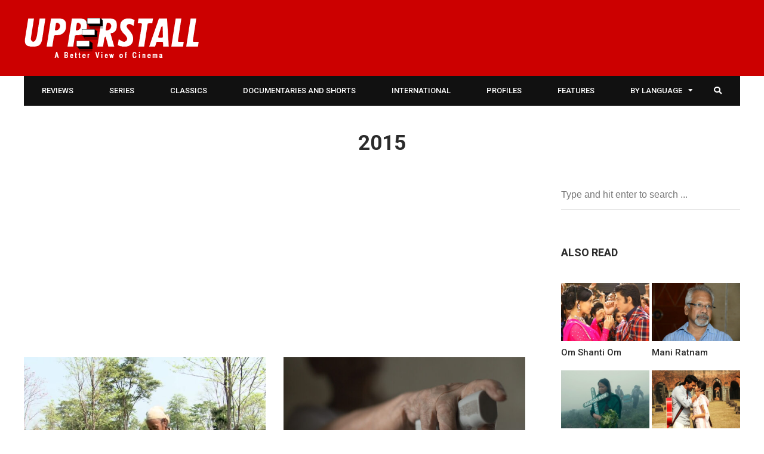

--- FILE ---
content_type: text/html; charset=UTF-8
request_url: https://upperstall.com/tag/2015/
body_size: 19873
content:
<!DOCTYPE html>
<html lang="en-US" prefix="og: http://ogp.me/ns#">

<head>
	<meta charset="UTF-8">
	<meta name="viewport" content="width=device-width, initial-scale=1, maximum-scale=1">
	<meta name="format-detection" content="telephone=no">
	<meta name="theme-color" content="#cc0000">
	<link rel="profile" href="https://gmpg.org/xfn/11">
	<link rel="pingback" href="https://upperstall.com/xmlrpc.php">
	<meta name="google-site-verification" content="fc__Eh6neyn3S9erxscC3Q4aMK3IStADG7Md9Ruav4Y" />
		
	<title>2015 Archives - Upperstall.com</title>
<meta property="og:locale" content="en_US" />
<meta property="og:type" content="object" />
<meta property="og:title" content="2015" />
<meta property="og:url" content="https://upperstall.com/tag/2015/" />
<meta property="og:site_name" content="Upperstall.com" />
<meta property="og:image:width" content="1920" />
<meta property="og:image:height" content="1080" />

<!-- This site is optimized with the Yoast SEO plugin v13.3 - https://yoast.com/wordpress/plugins/seo/ -->
<meta name="robots" content="max-snippet:-1, max-image-preview:large, max-video-preview:-1"/>
<link rel="canonical" href="https://upperstall.com/tag/2015/" />
<link rel="next" href="https://upperstall.com/tag/2015/page/2/" />
<meta property="og:locale" content="en_US" />
<meta property="og:type" content="object" />
<meta property="og:title" content="2015 Archives - Upperstall.com" />
<meta property="og:url" content="https://upperstall.com/tag/2015/" />
<meta property="og:site_name" content="Upperstall.com" />
<meta name="twitter:card" content="summary_large_image" />
<meta name="twitter:title" content="2015 Archives - Upperstall.com" />
<meta name="twitter:site" content="@upperstall" />
<script type='application/ld+json' class='yoast-schema-graph yoast-schema-graph--main'>{"@context":"https://schema.org","@graph":[{"@type":"Organization","@id":"https://upperstall.com/#organization","name":"Upperstall","url":"https://upperstall.com/","sameAs":["https://www.facebook.com/upperstall","https://twitter.com/upperstall"],"logo":{"@type":"ImageObject","@id":"https://upperstall.com/#logo","inLanguage":"en-US","url":"https://upperstall.com/wp-content/uploads/2015/03/upperstall-logo11.png","width":294,"height":67,"caption":"Upperstall"},"image":{"@id":"https://upperstall.com/#logo"}},{"@type":"WebSite","@id":"https://upperstall.com/#website","url":"https://upperstall.com/","name":"Upperstall.com","inLanguage":"en-US","publisher":{"@id":"https://upperstall.com/#organization"},"potentialAction":[{"@type":"SearchAction","target":"https://upperstall.com/?s={search_term_string}","query-input":"required name=search_term_string"}]},{"@type":"CollectionPage","@id":"https://upperstall.com/tag/2015/#webpage","url":"https://upperstall.com/tag/2015/","name":"2015 Archives - Upperstall.com","isPartOf":{"@id":"https://upperstall.com/#website"},"inLanguage":"en-US"}]}</script>
<!-- / Yoast SEO plugin. -->

<link rel='dns-prefetch' href='//fonts.googleapis.com' />
<link rel='dns-prefetch' href='//s.w.org' />
<link rel="alternate" type="application/rss+xml" title="Upperstall.com &raquo; Feed" href="https://upperstall.com/feed/" />
<link rel="alternate" type="application/rss+xml" title="Upperstall.com &raquo; Comments Feed" href="https://upperstall.com/comments/feed/" />
<link rel="alternate" type="application/rss+xml" title="Upperstall.com &raquo; 2015 Tag Feed" href="https://upperstall.com/tag/2015/feed/" />
		<script type="text/javascript">
			window._wpemojiSettings = {"baseUrl":"https:\/\/s.w.org\/images\/core\/emoji\/12.0.0-1\/72x72\/","ext":".png","svgUrl":"https:\/\/s.w.org\/images\/core\/emoji\/12.0.0-1\/svg\/","svgExt":".svg","source":{"concatemoji":"https:\/\/upperstall.com\/wp-includes\/js\/wp-emoji-release.min.js?ver=2558fd68482ade59e36b52b9121417b4"}};
			!function(e,a,t){var n,r,o,i=a.createElement("canvas"),p=i.getContext&&i.getContext("2d");function s(e,t){var a=String.fromCharCode;p.clearRect(0,0,i.width,i.height),p.fillText(a.apply(this,e),0,0);e=i.toDataURL();return p.clearRect(0,0,i.width,i.height),p.fillText(a.apply(this,t),0,0),e===i.toDataURL()}function c(e){var t=a.createElement("script");t.src=e,t.defer=t.type="text/javascript",a.getElementsByTagName("head")[0].appendChild(t)}for(o=Array("flag","emoji"),t.supports={everything:!0,everythingExceptFlag:!0},r=0;r<o.length;r++)t.supports[o[r]]=function(e){if(!p||!p.fillText)return!1;switch(p.textBaseline="top",p.font="600 32px Arial",e){case"flag":return s([55356,56826,55356,56819],[55356,56826,8203,55356,56819])?!1:!s([55356,57332,56128,56423,56128,56418,56128,56421,56128,56430,56128,56423,56128,56447],[55356,57332,8203,56128,56423,8203,56128,56418,8203,56128,56421,8203,56128,56430,8203,56128,56423,8203,56128,56447]);case"emoji":return!s([55357,56424,55356,57342,8205,55358,56605,8205,55357,56424,55356,57340],[55357,56424,55356,57342,8203,55358,56605,8203,55357,56424,55356,57340])}return!1}(o[r]),t.supports.everything=t.supports.everything&&t.supports[o[r]],"flag"!==o[r]&&(t.supports.everythingExceptFlag=t.supports.everythingExceptFlag&&t.supports[o[r]]);t.supports.everythingExceptFlag=t.supports.everythingExceptFlag&&!t.supports.flag,t.DOMReady=!1,t.readyCallback=function(){t.DOMReady=!0},t.supports.everything||(n=function(){t.readyCallback()},a.addEventListener?(a.addEventListener("DOMContentLoaded",n,!1),e.addEventListener("load",n,!1)):(e.attachEvent("onload",n),a.attachEvent("onreadystatechange",function(){"complete"===a.readyState&&t.readyCallback()})),(n=t.source||{}).concatemoji?c(n.concatemoji):n.wpemoji&&n.twemoji&&(c(n.twemoji),c(n.wpemoji)))}(window,document,window._wpemojiSettings);
		</script>
		<style type="text/css">
img.wp-smiley,
img.emoji {
	display: inline !important;
	border: none !important;
	box-shadow: none !important;
	height: 1em !important;
	width: 1em !important;
	margin: 0 .07em !important;
	vertical-align: -0.1em !important;
	background: none !important;
	padding: 0 !important;
}
</style>
	<link rel='stylesheet' id='sbi_styles-css'  href='https://upperstall.com/wp-content/plugins/instagram-feed/css/sbi-styles.min.css?ver=6.0.6' type='text/css' media='all' />
<link rel='stylesheet' id='wp-block-library-css'  href='https://upperstall.com/wp-includes/css/dist/block-library/style.min.css?ver=2558fd68482ade59e36b52b9121417b4' type='text/css' media='all' />
<link rel='stylesheet' id='contact-form-7-css'  href='https://upperstall.com/wp-content/plugins/contact-form-7/includes/css/styles.css?ver=5.1.7' type='text/css' media='all' />
<link rel='stylesheet' id='mks_shortcodes_fntawsm_css-css'  href='https://upperstall.com/wp-content/plugins/meks-flexible-shortcodes/css/font-awesome/css/font-awesome.min.css?ver=1.3.1' type='text/css' media='screen' />
<link rel='stylesheet' id='mks_shortcodes_simple_line_icons-css'  href='https://upperstall.com/wp-content/plugins/meks-flexible-shortcodes/css/simple-line/simple-line-icons.css?ver=1.3.1' type='text/css' media='screen' />
<link rel='stylesheet' id='mks_shortcodes_css-css'  href='https://upperstall.com/wp-content/plugins/meks-flexible-shortcodes/css/style.css?ver=1.3.1' type='text/css' media='screen' />
<link rel='stylesheet' id='js_composer_front-css'  href='https://upperstall.com/wp-content/plugins/js_composer/assets/css/js_composer.min.css?ver=6.7.0' type='text/css' media='all' />
<link rel='stylesheet' id='core-extend-css'  href='https://upperstall.com/wp-content/plugins/core-extend/assets/css/core-extend.css?ver=2558fd68482ade59e36b52b9121417b4' type='text/css' media='all' />
<link rel='stylesheet' id='mnky_main-css'  href='https://upperstall.com/wp-content/themes/hush/style.css?ver=2558fd68482ade59e36b52b9121417b4' type='text/css' media='all' />
<style id='mnky_main-inline-css' type='text/css'>
input[type='submit'], button, #wp-calendar #today, .pricing-box .plan-badge, .scrollToTop, .mm-header, .widget-area .widget .tagcloud a:hover, .page-links span, .page-links a:hover span, .pagination span.current, .pagination a:hover, blockquote.box-left, blockquote.box-right, blockquote.callout, .article-labels span, .rating-bar-value, #site-navigation ul li.megamenu ul li.menu-label a, .mp-container .mp-comment, .meta-comments, .header-search .searchform-wrapper, #site-utility .header_cart_link .cart_product_count, #mobile-site-navigation .mobile-menu-header, .mnky-posts-grid .mpg-item .mpg-category {background-color:#cc0000;}	::selection{background-color:#cc0000;}::-moz-selection{background-color:#cc0000;}#secondary-navigation-wrapper{background-color:rgba(204,0,0,0.98);}		.themecolor_txt, a, a:hover, span.required,  blockquote.center p, #comments .comment-reply-link:hover,#comments .comment-meta a:hover, .vc_toggle_default .vc_toggle_title .vc_toggle_icon:after, .entry-header .entry-meta a:hover, #comments p.comment-notes:before, p.logged-in-as:before, p.must-log-in:before, .sticky .post-preview:after, .separator_w_icon i, .format-chat p:nth-child(odd):before,.author .author-info a, #comments .comment-navigation a:hover, .pagination a.next:hover, .pagination a.prev:hover, .footer-sidebar a:hover, .footer-sidebar .widget_nav_menu ul li.current-menu-item a:hover, .team_member_position, .heading_wrapper .heading_subtitle:after, .testimonials-slider .flex-control-paging li a.flex-active:after, .wpb_tour .wpb_tabs_nav li.ui-tabs-active a, .wpb_tour .wpb_tabs_nav li a:hover, .wpb_accordion .wpb_accordion_wrapper .wpb_accordion_header a:hover, .wpb_accordion .wpb_accordion_wrapper .wpb_accordion_header.ui-accordion-header-active a, #site-navigation .mnky-menu-posts .menu-post-container a:hover h6, .mnky-related-posts .related-post-container a:hover h6, .mnky-posts .mp-title a:hover, .mp-author a:hover, .entry-meta-blog .meta-author:hover, .archive-layout .entry-category a:hover, .mp-category a:hover, .rating_aspect_value .rating-value, .rating_summary_value, .rating-stars, #mobile-site-navigation ul > li > a:hover, .woocommerce-MyAccount-navigation ul li.is-active a {color:#cc0000;}					input[type='submit'], input:focus,textarea:focus, blockquote.border p, blockquote.bold:after, .rating-bar-value:after {border-color:#cc0000;}		.mp-container .mp-comment:after, .meta-comments:after{border-left-color:#cc0000; border-top-color:#cc0000;}		.header-search .searchform-wrapper:after{border-right-color:#cc0000; border-bottom-color:#cc0000;}		.woocommerce-MyAccount-navigation ul li.is-active {border-bottom-color:#cc0000;}			#main, #site-header #header-container, #top-bar, #mobile-site-header, #navigation-wrapper, #navigation-inner, #container, .inner, li.megamenu-tabs .submenu-content, #navigation-inner, .page-header, .header-search .search-input, #wrapper .author, .header-search {max-width:1200px; }.header-sticky #site-navigation ul li.megamenu > ul, .header-sticky #site-navigation ul li.megamenu-tabs > ul.sub-menu {width:100%; max-width:1200px; left: calc(50% - 600px);}@media only screen and (max-width : 1200px){ .header-sticky #site-navigation ul li.megamenu > ul, .header-sticky #site-navigation ul li.megamenu-tabs > ul.sub-menu {left:0px;} }#mobile-site-header{width:100% !important;}#site-header{background-color:#cc0000;}#top-bar-wrapper, #top-bar-wrapper a, #top-bar ul li ul li a:after{color:#333333}#top-bar-wrapper a:hover{color:#db0a5b}#navigation-wrapper, #navigation-container, #navigation-inner, #menu-sidebar, #site-utility .search_button{height:50px;}#site-navigation ul li a, #site-utility .search_button, #menu-sidebar .widget-container, .secondary-menu-toggle, .secondary-menu-toggle i, #site-utility .header_cart_link{line-height:50px;}#navigation-container, #navigation-inner{background-color:#111111;}#secondary-navigation-wrapper{background-color:rgba(17,17,17,0.98);}#site-navigation ul li a, #site-utility .search_button, #site-navigation .header_cart_button, .toggle-mobile-menu i, #site-utility .header_cart_link i, .secondary-menu-toggle, #secondary-menu-sidebar .widget-title, #secondary-menu-sidebar ul li, #secondary-menu-sidebar ul ul li a, #secondary-menu-sidebar ul ul li a, .secondary-navigation-close, #secondary-navigation a, .header-search .search-input {color:#ffffff}#secondary-menu-sidebar .secondary-menu-widget-area {border-color:#ffffff}.header-style-1 #site-navigation, .header-style-2 #site-navigation {margin-left:-30px;}#site-navigation ul li ul li a:hover, #site-navigation ul li ul li.current-menu-item > a,.single-post #site-navigation ul li ul li.current_page_parent > a, #site-navigation ul li ul li.current-menu-ancestor > a {background-color:#f7f7f7}#site-navigation ul li ul li a, #site-navigation ul li ul li a:hover {color:#777777}#site-navigation ul li.megamenu ul li ul li a:hover, #site-navigation ul li.megamenu ul li.current-menu-item > a, #site-navigation ul li.megamenu-tabs .submenu-content .tabs-nav li:hover > a, #site-navigation ul li.megamenu-tabs .submenu-content .tabs-nav li.nav-active a  {color:#cc0000;}#site-navigation ul li.megamenu > ul > li > a, #site-navigation ul li.megamenu > ul > li > a:hover{color:#2b2b2b !important}#site-navigation ul li.megamenu-tabs .submenu-content .tabs-nav li a {color:#2b2b2b}#mobile-site-header{background:#cc0000}.entry-header .entry-meta, .entry-header .entry-meta a {color:#444444}.page-sidebar .widget{color:#454545}.views-low{color:#c4c4c4}.views-mid{color:#dd9933}.views-hot{color:#CB0404}body{color:#333333; font-size:16px}#content h4.wpb_toggle, .mp-author a, .entry-meta-blog .meta-author, .entry-meta-blog .meta-date {color:#333333;}.single-post .entry-content, .single-post .post_lead_content {font-size:18px}h1{font-size:30px}h2{font-size:24px}h3{font-size:20px}h4{font-size:18px}h5{font-size:16px}h6{font-size:13px}h1, h2, h3, h4, h5, h6, h1 a, h2 a, h3 a, h4 a, h5 a, h6 a {color:#2b2b2b}.site-info{background-color:#000000}
</style>
<link rel='stylesheet' id='vc_font_awesome_5_shims-css'  href='https://upperstall.com/wp-content/plugins/js_composer/assets/lib/bower/font-awesome/css/v4-shims.min.css?ver=6.7.0' type='text/css' media='all' />
<link rel='stylesheet' id='vc_font_awesome_5-css'  href='https://upperstall.com/wp-content/plugins/js_composer/assets/lib/bower/font-awesome/css/all.min.css?ver=6.7.0' type='text/css' media='all' />
<link crossorigin="anonymous" rel='stylesheet' id='mnky_google-font-roboto-css'  href='https://fonts.googleapis.com/css?family=Roboto:400,300italic,300,400italic,500,500italic,700,700italic' type='text/css' media='all' />
<link rel='stylesheet' id='meks-ads-widget-css'  href='https://upperstall.com/wp-content/plugins/meks-easy-ads-widget/css/style.css?ver=2.0.4' type='text/css' media='all' />
<link rel='stylesheet' id='meks-author-widget-css'  href='https://upperstall.com/wp-content/plugins/meks-smart-author-widget/css/style.css?ver=1.1.1' type='text/css' media='all' />
<link rel='stylesheet' id='meks-social-widget-css'  href='https://upperstall.com/wp-content/plugins/meks-smart-social-widget/css/style.css?ver=1.4' type='text/css' media='all' />
<link rel='stylesheet' id='easy-social-share-buttons-subscribe-css'  href='https://upperstall.com/wp-content/plugins/easy-social-share-buttons3/assets/css/essb-subscribe.min.css?ver=7.9' type='text/css' media='all' />
<link rel='stylesheet' id='easy-social-share-buttons-css'  href='https://upperstall.com/wp-content/plugins/easy-social-share-buttons3/assets/css/easy-social-share-buttons.min.css?ver=7.9' type='text/css' media='all' />
<style id='easy-social-share-buttons-inline-css' type='text/css'>
@media (max-width: 768px){.essb_links.essb_displayed_sidebar, .essb_links.essb_displayed_sidebar_right, .essb_links.essb_displayed_postfloat{display:none;}.essb_links{display:none;}.essb-mobile-sharebar, .essb-mobile-sharepoint, .essb-mobile-sharebottom, .essb-mobile-sharebottom .essb_links, .essb-mobile-sharebar-window .essb_links, .essb-mobile-sharepoint .essb_links{display:block;}.essb-mobile-sharebar .essb_native_buttons, .essb-mobile-sharepoint .essb_native_buttons, .essb-mobile-sharebottom .essb_native_buttons, .essb-mobile-sharebottom .essb_native_item, .essb-mobile-sharebar-window .essb_native_item, .essb-mobile-sharepoint .essb_native_item{display:none;}}@media (min-width: 768px){.essb-mobile-sharebar, .essb-mobile-sharepoint, .essb-mobile-sharebottom{display:none;}}
</style>
<link rel='stylesheet' id='fancybox-css'  href='https://upperstall.com/wp-content/plugins/easy-fancybox/css/jquery.fancybox.min.css?ver=1.3.24' type='text/css' media='screen' />
<script type='text/javascript' src='https://upperstall.com/wp-includes/js/jquery/jquery.js?ver=1.12.4-wp'></script>
<script type='text/javascript' src='https://upperstall.com/wp-includes/js/jquery/jquery-migrate.min.js?ver=1.4.1'></script>
<script type='text/javascript' src='https://upperstall.com/wp-content/plugins/meks-flexible-shortcodes/js/main.js?ver=1.3.1'></script>
<link rel='https://api.w.org/' href='https://upperstall.com/wp-json/' />
<link rel="EditURI" type="application/rsd+xml" title="RSD" href="https://upperstall.com/xmlrpc.php?rsd" />
<link rel="wlwmanifest" type="application/wlwmanifest+xml" href="https://upperstall.com/wp-includes/wlwmanifest.xml" /> 

<script type="text/javascript">var ajaxurl = "https://upperstall.com/wp-admin/admin-ajax.php";</script><script type="text/javascript">
	window._se_plugin_version = '8.1.9';
</script>
<meta name="generator" content="Powered by WPBakery Page Builder - drag and drop page builder for WordPress."/>
<!-- There is no amphtml version available for this URL. --><meta name="generator" content="Powered by Slider Revolution 6.5.7 - responsive, Mobile-Friendly Slider Plugin for WordPress with comfortable drag and drop interface." />
<script type="text/javascript">function setREVStartSize(e){
			//window.requestAnimationFrame(function() {				 
				window.RSIW = window.RSIW===undefined ? window.innerWidth : window.RSIW;	
				window.RSIH = window.RSIH===undefined ? window.innerHeight : window.RSIH;	
				try {								
					var pw = document.getElementById(e.c).parentNode.offsetWidth,
						newh;
					pw = pw===0 || isNaN(pw) ? window.RSIW : pw;
					e.tabw = e.tabw===undefined ? 0 : parseInt(e.tabw);
					e.thumbw = e.thumbw===undefined ? 0 : parseInt(e.thumbw);
					e.tabh = e.tabh===undefined ? 0 : parseInt(e.tabh);
					e.thumbh = e.thumbh===undefined ? 0 : parseInt(e.thumbh);
					e.tabhide = e.tabhide===undefined ? 0 : parseInt(e.tabhide);
					e.thumbhide = e.thumbhide===undefined ? 0 : parseInt(e.thumbhide);
					e.mh = e.mh===undefined || e.mh=="" || e.mh==="auto" ? 0 : parseInt(e.mh,0);		
					if(e.layout==="fullscreen" || e.l==="fullscreen") 						
						newh = Math.max(e.mh,window.RSIH);					
					else{					
						e.gw = Array.isArray(e.gw) ? e.gw : [e.gw];
						for (var i in e.rl) if (e.gw[i]===undefined || e.gw[i]===0) e.gw[i] = e.gw[i-1];					
						e.gh = e.el===undefined || e.el==="" || (Array.isArray(e.el) && e.el.length==0)? e.gh : e.el;
						e.gh = Array.isArray(e.gh) ? e.gh : [e.gh];
						for (var i in e.rl) if (e.gh[i]===undefined || e.gh[i]===0) e.gh[i] = e.gh[i-1];
											
						var nl = new Array(e.rl.length),
							ix = 0,						
							sl;					
						e.tabw = e.tabhide>=pw ? 0 : e.tabw;
						e.thumbw = e.thumbhide>=pw ? 0 : e.thumbw;
						e.tabh = e.tabhide>=pw ? 0 : e.tabh;
						e.thumbh = e.thumbhide>=pw ? 0 : e.thumbh;					
						for (var i in e.rl) nl[i] = e.rl[i]<window.RSIW ? 0 : e.rl[i];
						sl = nl[0];									
						for (var i in nl) if (sl>nl[i] && nl[i]>0) { sl = nl[i]; ix=i;}															
						var m = pw>(e.gw[ix]+e.tabw+e.thumbw) ? 1 : (pw-(e.tabw+e.thumbw)) / (e.gw[ix]);					
						newh =  (e.gh[ix] * m) + (e.tabh + e.thumbh);
					}
					var el = document.getElementById(e.c);
					if (el!==null && el) el.style.height = newh+"px";					
					el = document.getElementById(e.c+"_wrapper");
					if (el!==null && el) {
						el.style.height = newh+"px";
						el.style.display = "block";
					}
				} catch(e){
					console.log("Failure at Presize of Slider:" + e)
				}					   
			//});
		  };</script>
		<style type="text/css" id="wp-custom-css">
			.footer-sidebar .widget ul li:first-child {
	padding-top: 8px !important;
}		</style>
		<noscript><style> .wpb_animate_when_almost_visible { opacity: 1; }</style></noscript></head>
	
<body class="archive tag tag-58 do-etfw sticky-sidebar essb-7.9 wpb-js-composer js-comp-ver-6.7.0 vc_responsive" id="site-body" itemscope itemtype="http://schema.org/WebPage">
	<div id="wrapper">
		

	
		
			


	
<header id="mobile-site-header" class="mobile-header">
<div id="mobile-site-logo">
<a href="https://upperstall.com/"><img src="https://upperstall.com/wp-content/uploads/2022/06/upperstall-logo-small-1.png" alt="Upperstall.com" /></a></div>	

			
	
<a href="#mobile-site-navigation" class="toggle-mobile-menu"><i class="fa fa-bars"></i></a>	
</header>	
	

		
	<header id="site-header" class="header-style-1" itemscope itemtype="http://schema.org/WPHeader">
		<div id="header-wrapper">
			<div id="header-container" class="clearfix">
				<div id="site-logo">
					<a href="https://upperstall.com/"><img src="https://upperstall.com/wp-content/uploads/2022/06/upperstall-logo11-1.png" alt="Upperstall.com" /></a>				</div>			

				
			</div><!-- #header-container -->
		</div><!-- #header-wrapper -->	
	</header><!-- #site-header -->

	<div id="navigation-wrapper" class="header-style-1">
		<div id="navigation-container">
			<div id="navigation-inner" class="clearfix">
				
				<nav id="site-navigation" itemscope itemtype="http://schema.org/SiteNavigationElement">
					<div class="menu-container"><ul id="menu-site-nav" class="menu"><li id="menu-item-432" class="menu-item menu-item-type-taxonomy menu-item-object-category menu-item-432"><a href="https://upperstall.com/category/film/review/">Reviews</a></li>
<li id="menu-item-29269" class="menu-item menu-item-type-taxonomy menu-item-object-category menu-item-29269"><a href="https://upperstall.com/category/web-series/">Series</a></li>
<li id="menu-item-431" class="menu-item menu-item-type-taxonomy menu-item-object-category menu-item-431"><a href="https://upperstall.com/category/film/classic/">Classics</a></li>
<li id="menu-item-698" class="menu-item menu-item-type-taxonomy menu-item-object-category menu-item-698"><a href="https://upperstall.com/category/film/documentary/">Documentaries and Shorts</a></li>
<li id="menu-item-29278" class="menu-item menu-item-type-post_type menu-item-object-page menu-item-29278"><a href="https://upperstall.com/international-cinema/">International</a></li>
<li id="menu-item-29280" class="menu-item menu-item-type-taxonomy menu-item-object-category menu-item-29280"><a href="https://upperstall.com/category/profile/">Profiles</a></li>
<li id="menu-item-29270" class="menu-item menu-item-type-taxonomy menu-item-object-category menu-item-29270"><a href="https://upperstall.com/category/features/">Features</a></li>
<li id="menu-item-436" class="menu-item menu-item-type-custom menu-item-object-custom menu-item-has-children menu-item-436"><a href="#">by Language</a>
<ul class="sub-menu">
	<li id="menu-item-424" class="menu-item menu-item-type-taxonomy menu-item-object-category menu-item-424"><a href="https://upperstall.com/category/language/hindi/">Hindi</a></li>
	<li id="menu-item-421" class="menu-item menu-item-type-taxonomy menu-item-object-category menu-item-421"><a href="https://upperstall.com/category/language/bengali/">Bengali</a></li>
	<li id="menu-item-427" class="menu-item menu-item-type-taxonomy menu-item-object-category menu-item-427"><a href="https://upperstall.com/category/language/tamil/">Tamil</a></li>
	<li id="menu-item-428" class="menu-item menu-item-type-taxonomy menu-item-object-category menu-item-428"><a href="https://upperstall.com/category/language/telugu/">Telugu</a></li>
	<li id="menu-item-422" class="menu-item menu-item-type-taxonomy menu-item-object-category menu-item-422"><a href="https://upperstall.com/category/language/english/">English</a></li>
	<li id="menu-item-425" class="menu-item menu-item-type-taxonomy menu-item-object-category menu-item-425"><a href="https://upperstall.com/category/language/marathi/">Marathi</a></li>
	<li id="menu-item-429" class="menu-item menu-item-type-taxonomy menu-item-object-category menu-item-429"><a href="https://upperstall.com/category/language/urdu/">Urdu</a></li>
	<li id="menu-item-426" class="menu-item menu-item-type-taxonomy menu-item-object-category menu-item-426"><a href="https://upperstall.com/category/language/punjabi/">Punjabi</a></li>
</ul>
</li>
</ul></div>				</nav><!-- #site-navigation -->
								
				<div id="site-utility">
																
											<button id="trigger-header-search" class="search_button" type="button">
							<i class="fa fa-search"></i>
						</button>
											
					
				</div>
									
									<div class="header-search">
							<div class="searchform-wrapper">
		<form method="get" class="searchform" action="https://upperstall.com/">
			<input onfocus="this.value=''" onblur="this.value='Type and hit enter to search ...'" type="text" value="Type and hit enter to search ..." name="s" class="search-input" />
		</form>
	</div>					</div>
										
			</div><!-- #navigation-inner -->
		</div><!-- #navigation-container -->
	</div><!-- #navigation-wrapper -->
		
	
		
		
		
	
		
	
		<header class="page-header">
			<h1>
				2015				
			</h1>	
							
		</header><!-- .page-header -->
			
		<div id="main" class="clearfix">

		

		<div id="container">
			
				<div id="content" class="float-left">
					<div class='code-block code-block-5' style='margin: 8px 0; clear: both;'>
<script async src="https://pagead2.googlesyndication.com/pagead/js/adsbygoogle.js?client=ca-pub-1458657646850126"
     crossorigin="anonymous"></script>
<!-- Display Ad -->
<ins class="adsbygoogle"
     style="display:block"
     data-ad-client="ca-pub-1458657646850126"
     data-ad-slot="2564884082"
     data-ad-format="auto"
     data-full-width-responsive="true"></ins>
<script>
     (adsbygoogle = window.adsbygoogle || []).push({});
</script></div>
		
	<article itemtype="http://schema.org/Article" itemscope="" id="post-26827" class="archive-layout clearfix archive-style-1 layout-two-column post-main post-26827 post type-post status-publish format-standard has-post-thumbnail hentry category-documentary category-features tag-58 tag-documentary tag-ramchandra-pn" >
	
			
		
		
			
			
			<a class="post-preview" href="https://upperstall.com/features/directors-note-lohit-diary/" rel="bookmark"><div itemprop="image" itemscope itemtype="https://schema.org/ImageObject"><img alt="" src="https://upperstall.com/wp-content/uploads/2020/05/LD-Stills-5-600x400.jpg"  width="600" height="400"><meta itemprop="url" content="https://upperstall.com/wp-content/uploads/2020/05/LD-Stills-5.jpg"><meta itemprop="width" content="1920"><meta itemprop="height" content="1080"></div></a>			
						<header class="post-entry-header">
				<h2 itemprop="headline" class="entry-title"><a itemprop="mainEntityOfPage" href="https://upperstall.com/features/directors-note-lohit-diary/" title="View Director&#8217;s Note: Lohit Diary" rel="bookmark">Director&#8217;s Note: Lohit Diary</a></h2>
			</header><!-- .entry-header -->
			
			<div class="entry-meta-blog"><a class="meta-author url" href="https://upperstall.com/author/ramchandra/" title="View all posts by Ramchandra PN" rel="author"><span itemprop="author" itemscope itemtype="http://schema.org/Person"><span itemprop="name">By Ramchandra PN</span></span></a><a href="https://upperstall.com/features/directors-note-lohit-diary/" title="View Director&#8217;s Note: Lohit Diary"><span class="meta-date"><time class="published" datetime="2020-05-16T10:45:33+05:30" itemprop="datePublished">, May 16, 2020 10:45 am</time><time class="meta-date-modified updated" datetime="2020-05-25T12:10:39+05:30" itemprop="dateModified">May 25, 2020</time></span></a></div>			
			
					<div itemprop="articleBody" class="entry-summary"><p>In January this year, I work up to the pleasant news that announced the Padma Shri being bestowed on Satyanarayana &hellip; </p>
</div><!-- .entry-summary -->			
			<div class="essb_links essb_displayed_shortcode essb_share essb_template_default4-retina essb_template_glow-retina essb_933491525 essb_size_s print-no" id="essb_displayed_shortcode_933491525" data-essb-postid="26827" data-essb-position="shortcode" data-essb-button-style="icon" data-essb-template="default4-retina essb_template_glow-retina" data-essb-counter-pos="hidden" data-essb-url="https://upperstall.com/features/directors-note-lohit-diary/" data-essb-fullurl="https://upperstall.com/features/directors-note-lohit-diary/" data-essb-instance="933491525"><ul class="essb_links_list essb_force_hide_name essb_force_hide"><li class="essb_item essb_link_facebook nolightbox"> <a href="https://www.facebook.com/sharer/sharer.php?u=https%3A%2F%2Fupperstall.com%2Ffeatures%2Fdirectors-note-lohit-diary%2F&t=Director%5C%26%23039%3Bs+Note%3A+Lohit+Diary" title="Share on Facebook" onclick="essb.window(&#39;https://www.facebook.com/sharer/sharer.php?u=https%3A%2F%2Fupperstall.com%2Ffeatures%2Fdirectors-note-lohit-diary%2F&t=Director%5C%26%23039%3Bs+Note%3A+Lohit+Diary&#39;,&#39;facebook&#39;,&#39;933491525&#39;); return false;" target="_blank" rel="noreferrer noopener nofollow" class="nolightbox" ><span class="essb_icon essb_icon_facebook"></span><span class="essb_network_name essb_noname"></span></a></li><li class="essb_item essb_link_twitter nolightbox"> <a href="#" title="Share on Twitter" onclick="essb.window(&#39;https://twitter.com/intent/tweet?text=Director%27s%20Note%3A%20Lohit%20Diary&amp;url=https%3A%2F%2Fupperstall.com%2Ffeatures%2Fdirectors-note-lohit-diary%2F&amp;counturl=https%3A%2F%2Fupperstall.com%2Ffeatures%2Fdirectors-note-lohit-diary%2F&#39;,&#39;twitter&#39;,&#39;933491525&#39;); return false;" target="_blank" rel="noreferrer noopener nofollow" class="nolightbox" ><span class="essb_icon essb_icon_twitter"></span><span class="essb_network_name essb_noname"></span></a></li><li class="essb_item essb_link_linkedin nolightbox"> <a href="https://www.linkedin.com/shareArticle?mini=true&amp;ro=true&amp;trk=EasySocialShareButtons&amp;title=Director%5C%26%23039%3Bs+Note%3A+Lohit+Diary&amp;url=https%3A%2F%2Fupperstall.com%2Ffeatures%2Fdirectors-note-lohit-diary%2F" title="Share on LinkedIn" onclick="essb.window(&#39;https://www.linkedin.com/shareArticle?mini=true&amp;ro=true&amp;trk=EasySocialShareButtons&amp;title=Director%5C%26%23039%3Bs+Note%3A+Lohit+Diary&amp;url=https%3A%2F%2Fupperstall.com%2Ffeatures%2Fdirectors-note-lohit-diary%2F&#39;,&#39;linkedin&#39;,&#39;933491525&#39;); return false;" target="_blank" rel="noreferrer noopener nofollow" class="nolightbox" ><span class="essb_icon essb_icon_linkedin"></span><span class="essb_network_name essb_noname"></span></a></li><li class="essb_item essb_link_whatsapp nolightbox"> <a href="whatsapp://send?text=Director%27s%20Note%3A%20Lohit%20Diary%20https://upperstall.com/features/directors-note-lohit-diary/" title="Share on WhatsApp" onclick="essb.tracking_only('', 'whatsapp', '933491525', true);" target="_blank" rel="noreferrer noopener nofollow" class="nolightbox" ><span class="essb_icon essb_icon_whatsapp"></span><span class="essb_network_name essb_noname"></span></a></li></ul></div>
			

				
				
		<div class="hidden-meta" itemprop="publisher" itemscope itemtype="https://schema.org/Organization">
			<div class="hidden-meta" itemprop="logo" itemscope itemtype="https://schema.org/ImageObject">
			<meta itemprop="url" content="https://upperstall.com/wp-content/uploads/2022/06/upperstall-logo11-1.png">
			<meta itemprop="width" content="">
			<meta itemprop="height" content="">
			</div>
			<meta itemprop="name" content="Upperstall.com">
		</div>	
	</article><!-- #post-26827 -->		
	<article itemtype="http://schema.org/Article" itemscope="" id="post-7718" class="archive-layout clearfix archive-style-1 layout-two-column post-even post-secondary post-7718 post type-post status-publish format-standard has-post-thumbnail hentry category-documentary category-film category-malayalam category-review tag-58 tag-arya-premji tag-documentary tag-neelan" >
	
			
		
		
			
			
			<a class="post-preview" href="https://upperstall.com/film/amma/" rel="bookmark"><div itemprop="image" itemscope itemtype="https://schema.org/ImageObject"><img alt="" src="https://upperstall.com/wp-content/uploads/2016/05/004-2-600x400.jpg"  width="600" height="400"><meta itemprop="url" content="https://upperstall.com/wp-content/uploads/2016/05/004-2.jpg"><meta itemprop="width" content="1920"><meta itemprop="height" content="1080"></div></a>			
						<header class="post-entry-header">
				<h2 itemprop="headline" class="entry-title"><a itemprop="mainEntityOfPage" href="https://upperstall.com/film/amma/" title="View Amma" rel="bookmark">Amma</a></h2>
			</header><!-- .entry-header -->
			
			<div class="entry-meta-blog"><a class="meta-author url" href="https://upperstall.com/author/venkity/" title="View all posts by CS Venkiteswaran" rel="author"><span itemprop="author" itemscope itemtype="http://schema.org/Person"><span itemprop="name">By CS Venkiteswaran</span></span></a><a href="https://upperstall.com/film/amma/" title="View Amma"><span class="meta-date"><time class="published" datetime="2016-05-17T09:16:18+05:30" itemprop="datePublished">, May 17, 2016 9:16 am</time><time class="meta-date-modified updated" datetime="2016-05-17T12:21:04+05:30" itemprop="dateModified">May 17, 2016</time></span></a></div>			
			
					<div itemprop="articleBody" class="entry-summary"><p>On first viewing, Amma, a 36 minutes long bio-documentary by Neelan, is a labor of love for his mother, who is now &hellip; </p>
</div><!-- .entry-summary -->			
			<div class="essb_links essb_displayed_shortcode essb_share essb_template_default4-retina essb_template_glow-retina essb_17105648 essb_size_s print-no" id="essb_displayed_shortcode_17105648" data-essb-postid="7718" data-essb-position="shortcode" data-essb-button-style="icon" data-essb-template="default4-retina essb_template_glow-retina" data-essb-counter-pos="hidden" data-essb-url="https://upperstall.com/film/amma/" data-essb-fullurl="https://upperstall.com/film/amma/" data-essb-instance="17105648"><ul class="essb_links_list essb_force_hide_name essb_force_hide"><li class="essb_item essb_link_facebook nolightbox"> <a href="https://www.facebook.com/sharer/sharer.php?u=https%3A%2F%2Fupperstall.com%2Ffilm%2Famma%2F&t=Amma" title="Share on Facebook" onclick="essb.window(&#39;https://www.facebook.com/sharer/sharer.php?u=https%3A%2F%2Fupperstall.com%2Ffilm%2Famma%2F&t=Amma&#39;,&#39;facebook&#39;,&#39;17105648&#39;); return false;" target="_blank" rel="noreferrer noopener nofollow" class="nolightbox" ><span class="essb_icon essb_icon_facebook"></span><span class="essb_network_name essb_noname"></span></a></li><li class="essb_item essb_link_twitter nolightbox"> <a href="#" title="Share on Twitter" onclick="essb.window(&#39;https://twitter.com/intent/tweet?text=Amma&amp;url=https%3A%2F%2Fupperstall.com%2Ffilm%2Famma%2F&amp;counturl=https%3A%2F%2Fupperstall.com%2Ffilm%2Famma%2F&#39;,&#39;twitter&#39;,&#39;17105648&#39;); return false;" target="_blank" rel="noreferrer noopener nofollow" class="nolightbox" ><span class="essb_icon essb_icon_twitter"></span><span class="essb_network_name essb_noname"></span></a></li><li class="essb_item essb_link_linkedin nolightbox"> <a href="https://www.linkedin.com/shareArticle?mini=true&amp;ro=true&amp;trk=EasySocialShareButtons&amp;title=Amma&amp;url=https%3A%2F%2Fupperstall.com%2Ffilm%2Famma%2F" title="Share on LinkedIn" onclick="essb.window(&#39;https://www.linkedin.com/shareArticle?mini=true&amp;ro=true&amp;trk=EasySocialShareButtons&amp;title=Amma&amp;url=https%3A%2F%2Fupperstall.com%2Ffilm%2Famma%2F&#39;,&#39;linkedin&#39;,&#39;17105648&#39;); return false;" target="_blank" rel="noreferrer noopener nofollow" class="nolightbox" ><span class="essb_icon essb_icon_linkedin"></span><span class="essb_network_name essb_noname"></span></a></li><li class="essb_item essb_link_whatsapp nolightbox"> <a href="whatsapp://send?text=Amma%20https://upperstall.com/film/amma/" title="Share on WhatsApp" onclick="essb.tracking_only('', 'whatsapp', '17105648', true);" target="_blank" rel="noreferrer noopener nofollow" class="nolightbox" ><span class="essb_icon essb_icon_whatsapp"></span><span class="essb_network_name essb_noname"></span></a></li></ul></div>
			

				
				
		<div class="hidden-meta" itemprop="publisher" itemscope itemtype="https://schema.org/Organization">
			<div class="hidden-meta" itemprop="logo" itemscope itemtype="https://schema.org/ImageObject">
			<meta itemprop="url" content="https://upperstall.com/wp-content/uploads/2022/06/upperstall-logo11-1.png">
			<meta itemprop="width" content="">
			<meta itemprop="height" content="">
			</div>
			<meta itemprop="name" content="Upperstall.com">
		</div>	
	</article><!-- #post-7718 -->		
	<article itemtype="http://schema.org/Article" itemscope="" id="post-7706" class="archive-layout clearfix archive-style-1 layout-two-column post-odd post-secondary post-7706 post type-post status-publish format-standard has-post-thumbnail hentry category-features tag-58 tag-dilwale tag-prem-ratan-dhan-paiyo tag-shah-rukh-khan tag-sonam-kapoor tag-the-ghantas tag-worst-of-bollywood" >
	
			
		
		
			
			
			<a class="post-preview" href="https://upperstall.com/features/the-6th-annual-ghanta-awards-the-worst-of-hindi-cinema-2015/" rel="bookmark"><div itemprop="image" itemscope itemtype="https://schema.org/ImageObject"><img alt="" src="https://upperstall.com/wp-content/uploads/2016/05/Ghantas-600x400.png"  width="600" height="400"><meta itemprop="url" content="https://upperstall.com/wp-content/uploads/2016/05/Ghantas.png"><meta itemprop="width" content="1107"><meta itemprop="height" content="725"></div></a>			
						<header class="post-entry-header">
				<h2 itemprop="headline" class="entry-title"><a itemprop="mainEntityOfPage" href="https://upperstall.com/features/the-6th-annual-ghanta-awards-the-worst-of-hindi-cinema-2015/" title="View The 6th Annual Ghanta Awards: The Worst of Hindi Cinema, 2015" rel="bookmark">The 6th Annual Ghanta Awards: The Worst of Hindi Cinema, 2015</a></h2>
			</header><!-- .entry-header -->
			
			<div class="entry-meta-blog"><a class="meta-author url" href="https://upperstall.com/author/upperstallstaff/" title="View all posts by Team Upperstall" rel="author"><span itemprop="author" itemscope itemtype="http://schema.org/Person"><span itemprop="name">By Team Upperstall</span></span></a><a href="https://upperstall.com/features/the-6th-annual-ghanta-awards-the-worst-of-hindi-cinema-2015/" title="View The 6th Annual Ghanta Awards: The Worst of Hindi Cinema, 2015"><span class="meta-date"><time class="published" datetime="2016-05-16T12:40:14+05:30" itemprop="datePublished">, May 16, 2016 12:40 pm</time><time class="meta-date-modified updated" datetime="2016-05-17T08:18:44+05:30" itemprop="dateModified">May 17, 2016</time></span></a></div>			
			
					<div itemprop="articleBody" class="entry-summary"><p>Following is the list of winners at the 6th Annual Ghanta Awards, celebrating the worst of Hindi Cinema of 2015! &hellip; </p>
</div><!-- .entry-summary -->			
			<div class="essb_links essb_displayed_shortcode essb_share essb_template_default4-retina essb_template_glow-retina essb_1844820574 essb_size_s print-no" id="essb_displayed_shortcode_1844820574" data-essb-postid="7706" data-essb-position="shortcode" data-essb-button-style="icon" data-essb-template="default4-retina essb_template_glow-retina" data-essb-counter-pos="hidden" data-essb-url="https://upperstall.com/features/the-6th-annual-ghanta-awards-the-worst-of-hindi-cinema-2015/" data-essb-fullurl="https://upperstall.com/features/the-6th-annual-ghanta-awards-the-worst-of-hindi-cinema-2015/" data-essb-instance="1844820574"><ul class="essb_links_list essb_force_hide_name essb_force_hide"><li class="essb_item essb_link_facebook nolightbox"> <a href="https://www.facebook.com/sharer/sharer.php?u=https%3A%2F%2Fupperstall.com%2Ffeatures%2Fthe-6th-annual-ghanta-awards-the-worst-of-hindi-cinema-2015%2F&t=The+6th+Annual+Ghanta+Awards%3A+The+Worst+of+Hindi+Cinema%2C+2015" title="Share on Facebook" onclick="essb.window(&#39;https://www.facebook.com/sharer/sharer.php?u=https%3A%2F%2Fupperstall.com%2Ffeatures%2Fthe-6th-annual-ghanta-awards-the-worst-of-hindi-cinema-2015%2F&t=The+6th+Annual+Ghanta+Awards%3A+The+Worst+of+Hindi+Cinema%2C+2015&#39;,&#39;facebook&#39;,&#39;1844820574&#39;); return false;" target="_blank" rel="noreferrer noopener nofollow" class="nolightbox" ><span class="essb_icon essb_icon_facebook"></span><span class="essb_network_name essb_noname"></span></a></li><li class="essb_item essb_link_twitter nolightbox"> <a href="#" title="Share on Twitter" onclick="essb.window(&#39;https://twitter.com/intent/tweet?text=The%206th%20Annual%20Ghanta%20Awards%3A%20The%20Worst%20of%20Hindi%20Cinema%2C%202015&amp;url=https%3A%2F%2Fupperstall.com%2Ffeatures%2Fthe-6th-annual-ghanta-awards-the-worst-of-hindi-cinema-2015%2F&amp;counturl=https%3A%2F%2Fupperstall.com%2Ffeatures%2Fthe-6th-annual-ghanta-awards-the-worst-of-hindi-cinema-2015%2F&#39;,&#39;twitter&#39;,&#39;1844820574&#39;); return false;" target="_blank" rel="noreferrer noopener nofollow" class="nolightbox" ><span class="essb_icon essb_icon_twitter"></span><span class="essb_network_name essb_noname"></span></a></li><li class="essb_item essb_link_linkedin nolightbox"> <a href="https://www.linkedin.com/shareArticle?mini=true&amp;ro=true&amp;trk=EasySocialShareButtons&amp;title=The+6th+Annual+Ghanta+Awards%3A+The+Worst+of+Hindi+Cinema%2C+2015&amp;url=https%3A%2F%2Fupperstall.com%2Ffeatures%2Fthe-6th-annual-ghanta-awards-the-worst-of-hindi-cinema-2015%2F" title="Share on LinkedIn" onclick="essb.window(&#39;https://www.linkedin.com/shareArticle?mini=true&amp;ro=true&amp;trk=EasySocialShareButtons&amp;title=The+6th+Annual+Ghanta+Awards%3A+The+Worst+of+Hindi+Cinema%2C+2015&amp;url=https%3A%2F%2Fupperstall.com%2Ffeatures%2Fthe-6th-annual-ghanta-awards-the-worst-of-hindi-cinema-2015%2F&#39;,&#39;linkedin&#39;,&#39;1844820574&#39;); return false;" target="_blank" rel="noreferrer noopener nofollow" class="nolightbox" ><span class="essb_icon essb_icon_linkedin"></span><span class="essb_network_name essb_noname"></span></a></li><li class="essb_item essb_link_whatsapp nolightbox"> <a href="whatsapp://send?text=The%206th%20Annual%20Ghanta%20Awards%3A%20The%20Worst%20of%20Hindi%20Cinema%2C%202015%20https://upperstall.com/features/the-6th-annual-ghanta-awards-the-worst-of-hindi-cinema-2015/" title="Share on WhatsApp" onclick="essb.tracking_only('', 'whatsapp', '1844820574', true);" target="_blank" rel="noreferrer noopener nofollow" class="nolightbox" ><span class="essb_icon essb_icon_whatsapp"></span><span class="essb_network_name essb_noname"></span></a></li></ul></div>
			

				
				
		<div class="hidden-meta" itemprop="publisher" itemscope itemtype="https://schema.org/Organization">
			<div class="hidden-meta" itemprop="logo" itemscope itemtype="https://schema.org/ImageObject">
			<meta itemprop="url" content="https://upperstall.com/wp-content/uploads/2022/06/upperstall-logo11-1.png">
			<meta itemprop="width" content="">
			<meta itemprop="height" content="">
			</div>
			<meta itemprop="name" content="Upperstall.com">
		</div>	
	</article><!-- #post-7706 -->		
	<article itemtype="http://schema.org/Article" itemscope="" id="post-6779" class="archive-layout clearfix archive-style-1 layout-two-column post-even post-secondary post-6779 post type-post status-publish format-standard has-post-thumbnail hentry category-film category-malayalam category-review tag-58 tag-abhija-sivakala tag-arun-nayar tag-baiju-netto tag-girish-nair tag-malayalam-cinema tag-nisthar-ahmed tag-raju-pillai tag-sanal-kumar-sasidharan tag-sridhar-pu" >
	
			
		
		
			
			
			<a class="post-preview" href="https://upperstall.com/film/ozhivu-divasathe-kali/" rel="bookmark"><div itemprop="image" itemscope itemtype="https://schema.org/ImageObject"><img alt="" src="https://upperstall.com/wp-content/uploads/2016/04/Off-day-600x400.jpg"  width="600" height="400"><meta itemprop="url" content="https://upperstall.com/wp-content/uploads/2016/04/Off-day.jpg"><meta itemprop="width" content="1402"><meta itemprop="height" content="845"></div></a>			
						<header class="post-entry-header">
				<h2 itemprop="headline" class="entry-title"><a itemprop="mainEntityOfPage" href="https://upperstall.com/film/ozhivu-divasathe-kali/" title="View Ozhivu Divasathe Kali" rel="bookmark">Ozhivu Divasathe Kali</a></h2>
			</header><!-- .entry-header -->
			
			<div class="entry-meta-blog"><a class="meta-author url" href="https://upperstall.com/author/venkity/" title="View all posts by CS Venkiteswaran" rel="author"><span itemprop="author" itemscope itemtype="http://schema.org/Person"><span itemprop="name">By CS Venkiteswaran</span></span></a><a href="https://upperstall.com/film/ozhivu-divasathe-kali/" title="View Ozhivu Divasathe Kali"><span class="meta-date"><time class="published" datetime="2016-04-15T06:42:18+05:30" itemprop="datePublished">, April 15, 2016 6:42 am</time><time class="meta-date-modified updated" datetime="2016-04-15T09:28:29+05:30" itemprop="dateModified">April 15, 2016</time></span></a></div>			
			
					<div itemprop="articleBody" class="entry-summary"><p>In one of his poems, Ayyappa Panicker paraphrases Sri Narayana Guru, the great social reformer of Kerala, &#8220;Don&#8217;t tell caste, &hellip; </p>
</div><!-- .entry-summary -->			
			<div class="essb_links essb_displayed_shortcode essb_share essb_template_default4-retina essb_template_glow-retina essb_1642931118 essb_size_s print-no" id="essb_displayed_shortcode_1642931118" data-essb-postid="6779" data-essb-position="shortcode" data-essb-button-style="icon" data-essb-template="default4-retina essb_template_glow-retina" data-essb-counter-pos="hidden" data-essb-url="https://upperstall.com/film/ozhivu-divasathe-kali/" data-essb-fullurl="https://upperstall.com/film/ozhivu-divasathe-kali/" data-essb-instance="1642931118"><ul class="essb_links_list essb_force_hide_name essb_force_hide"><li class="essb_item essb_link_facebook nolightbox"> <a href="https://www.facebook.com/sharer/sharer.php?u=https%3A%2F%2Fupperstall.com%2Ffilm%2Fozhivu-divasathe-kali%2F&t=Ozhivu+Divasathe+Kali" title="Share on Facebook" onclick="essb.window(&#39;https://www.facebook.com/sharer/sharer.php?u=https%3A%2F%2Fupperstall.com%2Ffilm%2Fozhivu-divasathe-kali%2F&t=Ozhivu+Divasathe+Kali&#39;,&#39;facebook&#39;,&#39;1642931118&#39;); return false;" target="_blank" rel="noreferrer noopener nofollow" class="nolightbox" ><span class="essb_icon essb_icon_facebook"></span><span class="essb_network_name essb_noname"></span></a></li><li class="essb_item essb_link_twitter nolightbox"> <a href="#" title="Share on Twitter" onclick="essb.window(&#39;https://twitter.com/intent/tweet?text=Ozhivu%20Divasathe%20Kali&amp;url=https%3A%2F%2Fupperstall.com%2Ffilm%2Fozhivu-divasathe-kali%2F&amp;counturl=https%3A%2F%2Fupperstall.com%2Ffilm%2Fozhivu-divasathe-kali%2F&#39;,&#39;twitter&#39;,&#39;1642931118&#39;); return false;" target="_blank" rel="noreferrer noopener nofollow" class="nolightbox" ><span class="essb_icon essb_icon_twitter"></span><span class="essb_network_name essb_noname"></span></a></li><li class="essb_item essb_link_linkedin nolightbox"> <a href="https://www.linkedin.com/shareArticle?mini=true&amp;ro=true&amp;trk=EasySocialShareButtons&amp;title=Ozhivu+Divasathe+Kali&amp;url=https%3A%2F%2Fupperstall.com%2Ffilm%2Fozhivu-divasathe-kali%2F" title="Share on LinkedIn" onclick="essb.window(&#39;https://www.linkedin.com/shareArticle?mini=true&amp;ro=true&amp;trk=EasySocialShareButtons&amp;title=Ozhivu+Divasathe+Kali&amp;url=https%3A%2F%2Fupperstall.com%2Ffilm%2Fozhivu-divasathe-kali%2F&#39;,&#39;linkedin&#39;,&#39;1642931118&#39;); return false;" target="_blank" rel="noreferrer noopener nofollow" class="nolightbox" ><span class="essb_icon essb_icon_linkedin"></span><span class="essb_network_name essb_noname"></span></a></li><li class="essb_item essb_link_whatsapp nolightbox"> <a href="whatsapp://send?text=Ozhivu%20Divasathe%20Kali%20https://upperstall.com/film/ozhivu-divasathe-kali/" title="Share on WhatsApp" onclick="essb.tracking_only('', 'whatsapp', '1642931118', true);" target="_blank" rel="noreferrer noopener nofollow" class="nolightbox" ><span class="essb_icon essb_icon_whatsapp"></span><span class="essb_network_name essb_noname"></span></a></li></ul></div>
			

				
				
		<div class="hidden-meta" itemprop="publisher" itemscope itemtype="https://schema.org/Organization">
			<div class="hidden-meta" itemprop="logo" itemscope itemtype="https://schema.org/ImageObject">
			<meta itemprop="url" content="https://upperstall.com/wp-content/uploads/2022/06/upperstall-logo11-1.png">
			<meta itemprop="width" content="">
			<meta itemprop="height" content="">
			</div>
			<meta itemprop="name" content="Upperstall.com">
		</div>	
	</article><!-- #post-6779 -->		
	<article itemtype="http://schema.org/Article" itemscope="" id="post-6539" class="archive-layout clearfix archive-style-1 layout-two-column post-odd post-secondary post-6539 post type-post status-publish format-standard has-post-thumbnail hentry category-bengali category-documentary category-film category-review tag-58 tag-bengali-cinema tag-documentary tag-mitali-biswas" >
	
			
		
		
			
			
			<a class="post-preview" href="https://upperstall.com/film/naam-poribortito/" rel="bookmark"><div itemprop="image" itemscope itemtype="https://schema.org/ImageObject"><img alt="" src="https://upperstall.com/wp-content/uploads/2016/03/Poster.Rama3-1-600x400.jpg"  width="600" height="400"><meta itemprop="url" content="https://upperstall.com/wp-content/uploads/2016/03/Poster.Rama3-1.jpg"><meta itemprop="width" content="1075"><meta itemprop="height" content="624"></div></a>			
						<header class="post-entry-header">
				<h2 itemprop="headline" class="entry-title"><a itemprop="mainEntityOfPage" href="https://upperstall.com/film/naam-poribortito/" title="View Naam Poribortito" rel="bookmark">Naam Poribortito</a></h2>
			</header><!-- .entry-header -->
			
			<div class="entry-meta-blog"><a class="meta-author url" href="https://upperstall.com/author/shoma/" title="View all posts by Shoma A Chatterji" rel="author"><span itemprop="author" itemscope itemtype="http://schema.org/Person"><span itemprop="name">By Shoma A Chatterji</span></span></a><a href="https://upperstall.com/film/naam-poribortito/" title="View Naam Poribortito"><span class="meta-date"><time class="published" datetime="2016-03-29T22:28:04+05:30" itemprop="datePublished">, March 29, 2016 10:28 pm</time><time class="meta-date-modified updated" datetime="2016-03-29T22:51:23+05:30" itemprop="dateModified">March 29, 2016</time></span></a></div>			
			
					<div itemprop="articleBody" class="entry-summary"><p>The high incidence of casteist rape, incestuous rape, marital rape and communal rape in India against the backdrop of a &hellip; </p>
</div><!-- .entry-summary -->			
			<div class="essb_links essb_displayed_shortcode essb_share essb_template_default4-retina essb_template_glow-retina essb_1069637129 essb_size_s print-no" id="essb_displayed_shortcode_1069637129" data-essb-postid="6539" data-essb-position="shortcode" data-essb-button-style="icon" data-essb-template="default4-retina essb_template_glow-retina" data-essb-counter-pos="hidden" data-essb-url="https://upperstall.com/film/naam-poribortito/" data-essb-fullurl="https://upperstall.com/film/naam-poribortito/" data-essb-instance="1069637129"><ul class="essb_links_list essb_force_hide_name essb_force_hide"><li class="essb_item essb_link_facebook nolightbox"> <a href="https://www.facebook.com/sharer/sharer.php?u=https%3A%2F%2Fupperstall.com%2Ffilm%2Fnaam-poribortito%2F&t=Naam+Poribortito" title="Share on Facebook" onclick="essb.window(&#39;https://www.facebook.com/sharer/sharer.php?u=https%3A%2F%2Fupperstall.com%2Ffilm%2Fnaam-poribortito%2F&t=Naam+Poribortito&#39;,&#39;facebook&#39;,&#39;1069637129&#39;); return false;" target="_blank" rel="noreferrer noopener nofollow" class="nolightbox" ><span class="essb_icon essb_icon_facebook"></span><span class="essb_network_name essb_noname"></span></a></li><li class="essb_item essb_link_twitter nolightbox"> <a href="#" title="Share on Twitter" onclick="essb.window(&#39;https://twitter.com/intent/tweet?text=Naam%20Poribortito&amp;url=https%3A%2F%2Fupperstall.com%2Ffilm%2Fnaam-poribortito%2F&amp;counturl=https%3A%2F%2Fupperstall.com%2Ffilm%2Fnaam-poribortito%2F&#39;,&#39;twitter&#39;,&#39;1069637129&#39;); return false;" target="_blank" rel="noreferrer noopener nofollow" class="nolightbox" ><span class="essb_icon essb_icon_twitter"></span><span class="essb_network_name essb_noname"></span></a></li><li class="essb_item essb_link_linkedin nolightbox"> <a href="https://www.linkedin.com/shareArticle?mini=true&amp;ro=true&amp;trk=EasySocialShareButtons&amp;title=Naam+Poribortito&amp;url=https%3A%2F%2Fupperstall.com%2Ffilm%2Fnaam-poribortito%2F" title="Share on LinkedIn" onclick="essb.window(&#39;https://www.linkedin.com/shareArticle?mini=true&amp;ro=true&amp;trk=EasySocialShareButtons&amp;title=Naam+Poribortito&amp;url=https%3A%2F%2Fupperstall.com%2Ffilm%2Fnaam-poribortito%2F&#39;,&#39;linkedin&#39;,&#39;1069637129&#39;); return false;" target="_blank" rel="noreferrer noopener nofollow" class="nolightbox" ><span class="essb_icon essb_icon_linkedin"></span><span class="essb_network_name essb_noname"></span></a></li><li class="essb_item essb_link_whatsapp nolightbox"> <a href="whatsapp://send?text=Naam%20Poribortito%20https://upperstall.com/film/naam-poribortito/" title="Share on WhatsApp" onclick="essb.tracking_only('', 'whatsapp', '1069637129', true);" target="_blank" rel="noreferrer noopener nofollow" class="nolightbox" ><span class="essb_icon essb_icon_whatsapp"></span><span class="essb_network_name essb_noname"></span></a></li></ul></div>
			

				
				
		<div class="hidden-meta" itemprop="publisher" itemscope itemtype="https://schema.org/Organization">
			<div class="hidden-meta" itemprop="logo" itemscope itemtype="https://schema.org/ImageObject">
			<meta itemprop="url" content="https://upperstall.com/wp-content/uploads/2022/06/upperstall-logo11-1.png">
			<meta itemprop="width" content="">
			<meta itemprop="height" content="">
			</div>
			<meta itemprop="name" content="Upperstall.com">
		</div>	
	</article><!-- #post-6539 -->		
	<article itemtype="http://schema.org/Article" itemscope="" id="post-6271" class="archive-layout clearfix archive-style-1 layout-two-column post-even post-secondary post-6271 post type-post status-publish format-standard has-post-thumbnail hentry category-australia category-english category-film category-review category-uk category-usa tag-58 tag-cate-blanchett tag-rooney-mara tag-todd-haynes" >
	
			
		
		
			
			
			<a class="post-preview" href="https://upperstall.com/film/carol/" rel="bookmark"><div itemprop="image" itemscope itemtype="https://schema.org/ImageObject"><img alt="" src="https://upperstall.com/wp-content/uploads/2016/03/Carol-2015-009-600x400.jpg"  width="600" height="400"><meta itemprop="url" content="https://upperstall.com/wp-content/uploads/2016/03/Carol-2015-009.jpg"><meta itemprop="width" content="2060"><meta itemprop="height" content="1236"></div></a>			
						<header class="post-entry-header">
				<h2 itemprop="headline" class="entry-title"><a itemprop="mainEntityOfPage" href="https://upperstall.com/film/carol/" title="View Carol" rel="bookmark">Carol</a></h2>
			</header><!-- .entry-header -->
			
			<div class="entry-meta-blog"><a class="meta-author url" href="https://upperstall.com/author/karanbali/" title="View all posts by Karan Bali" rel="author"><span itemprop="author" itemscope itemtype="http://schema.org/Person"><span itemprop="name">By Karan Bali</span></span></a><a href="https://upperstall.com/film/carol/" title="View Carol"><span class="meta-date"><time class="published" datetime="2016-03-04T10:15:00+05:30" itemprop="datePublished">, March 4, 2016 10:15 am</time><time class="meta-date-modified updated" datetime="2022-07-27T09:09:22+05:30" itemprop="dateModified">July 27, 2022</time></span></a></div>			
			
					<div itemprop="articleBody" class="entry-summary"><p>Carol has brilliant production design transporting you to America of the early 1950s. It is well-crafted and also has two &hellip; </p>
</div><!-- .entry-summary -->			
			<div class="essb_links essb_displayed_shortcode essb_share essb_template_default4-retina essb_template_glow-retina essb_178179159 essb_size_s print-no" id="essb_displayed_shortcode_178179159" data-essb-postid="6271" data-essb-position="shortcode" data-essb-button-style="icon" data-essb-template="default4-retina essb_template_glow-retina" data-essb-counter-pos="hidden" data-essb-url="https://upperstall.com/film/carol/" data-essb-fullurl="https://upperstall.com/film/carol/" data-essb-instance="178179159"><ul class="essb_links_list essb_force_hide_name essb_force_hide"><li class="essb_item essb_link_facebook nolightbox"> <a href="https://www.facebook.com/sharer/sharer.php?u=https%3A%2F%2Fupperstall.com%2Ffilm%2Fcarol%2F&t=Carol" title="Share on Facebook" onclick="essb.window(&#39;https://www.facebook.com/sharer/sharer.php?u=https%3A%2F%2Fupperstall.com%2Ffilm%2Fcarol%2F&t=Carol&#39;,&#39;facebook&#39;,&#39;178179159&#39;); return false;" target="_blank" rel="noreferrer noopener nofollow" class="nolightbox" ><span class="essb_icon essb_icon_facebook"></span><span class="essb_network_name essb_noname"></span></a></li><li class="essb_item essb_link_twitter nolightbox"> <a href="#" title="Share on Twitter" onclick="essb.window(&#39;https://twitter.com/intent/tweet?text=Carol&amp;url=https%3A%2F%2Fupperstall.com%2Ffilm%2Fcarol%2F&amp;counturl=https%3A%2F%2Fupperstall.com%2Ffilm%2Fcarol%2F&#39;,&#39;twitter&#39;,&#39;178179159&#39;); return false;" target="_blank" rel="noreferrer noopener nofollow" class="nolightbox" ><span class="essb_icon essb_icon_twitter"></span><span class="essb_network_name essb_noname"></span></a></li><li class="essb_item essb_link_linkedin nolightbox"> <a href="https://www.linkedin.com/shareArticle?mini=true&amp;ro=true&amp;trk=EasySocialShareButtons&amp;title=Carol&amp;url=https%3A%2F%2Fupperstall.com%2Ffilm%2Fcarol%2F" title="Share on LinkedIn" onclick="essb.window(&#39;https://www.linkedin.com/shareArticle?mini=true&amp;ro=true&amp;trk=EasySocialShareButtons&amp;title=Carol&amp;url=https%3A%2F%2Fupperstall.com%2Ffilm%2Fcarol%2F&#39;,&#39;linkedin&#39;,&#39;178179159&#39;); return false;" target="_blank" rel="noreferrer noopener nofollow" class="nolightbox" ><span class="essb_icon essb_icon_linkedin"></span><span class="essb_network_name essb_noname"></span></a></li><li class="essb_item essb_link_whatsapp nolightbox"> <a href="whatsapp://send?text=Carol%20https://upperstall.com/film/carol/" title="Share on WhatsApp" onclick="essb.tracking_only('', 'whatsapp', '178179159', true);" target="_blank" rel="noreferrer noopener nofollow" class="nolightbox" ><span class="essb_icon essb_icon_whatsapp"></span><span class="essb_network_name essb_noname"></span></a></li></ul></div>
			

				
				
		<div class="hidden-meta" itemprop="publisher" itemscope itemtype="https://schema.org/Organization">
			<div class="hidden-meta" itemprop="logo" itemscope itemtype="https://schema.org/ImageObject">
			<meta itemprop="url" content="https://upperstall.com/wp-content/uploads/2022/06/upperstall-logo11-1.png">
			<meta itemprop="width" content="">
			<meta itemprop="height" content="">
			</div>
			<meta itemprop="name" content="Upperstall.com">
		</div>	
	</article><!-- #post-6271 -->		
	<article itemtype="http://schema.org/Article" itemscope="" id="post-6212" class="archive-layout clearfix archive-style-1 layout-two-column post-odd post-secondary post-6212 post type-post status-publish format-standard has-post-thumbnail hentry category-english category-film category-review tag-58 tag-alejandro-gonzalez-inarritu tag-emmanuel-lubezki tag-jack-fisk tag-leonardo-dicaprio tag-tom-hardy" >
	
			
		
		
			
			
			<a class="post-preview" href="https://upperstall.com/film/the-revenant/" rel="bookmark"><div itemprop="image" itemscope itemtype="https://schema.org/ImageObject"><img alt="" src="https://upperstall.com/wp-content/uploads/2016/02/Leonardo-DiCaprio-in-The-Revenant-header-600x400.jpg"  width="600" height="400"><meta itemprop="url" content="https://upperstall.com/wp-content/uploads/2016/02/Leonardo-DiCaprio-in-The-Revenant-header.jpg"><meta itemprop="width" content="3080"><meta itemprop="height" content="1320"></div></a>			
						<header class="post-entry-header">
				<h2 itemprop="headline" class="entry-title"><a itemprop="mainEntityOfPage" href="https://upperstall.com/film/the-revenant/" title="View The Revenant" rel="bookmark">The Revenant</a></h2>
			</header><!-- .entry-header -->
			
			<div class="entry-meta-blog"><a class="meta-author url" href="https://upperstall.com/author/karanbali/" title="View all posts by Karan Bali" rel="author"><span itemprop="author" itemscope itemtype="http://schema.org/Person"><span itemprop="name">By Karan Bali</span></span></a><a href="https://upperstall.com/film/the-revenant/" title="View The Revenant"><span class="meta-date"><time class="published" datetime="2016-02-27T10:56:57+05:30" itemprop="datePublished">, February 27, 2016 10:56 am</time><time class="meta-date-modified updated" datetime="2016-02-27T15:08:49+05:30" itemprop="dateModified">February 27, 2016</time></span></a></div>			
			
					<div itemprop="articleBody" class="entry-summary"><p>America in the 1820s. Following a brutal attack by a grizzly bear, heavily wounded frontiersman, Hugh Glass (Leonardo DiCaprio), is &hellip; </p>
</div><!-- .entry-summary -->			
			<div class="essb_links essb_displayed_shortcode essb_share essb_template_default4-retina essb_template_glow-retina essb_2105648512 essb_size_s print-no" id="essb_displayed_shortcode_2105648512" data-essb-postid="6212" data-essb-position="shortcode" data-essb-button-style="icon" data-essb-template="default4-retina essb_template_glow-retina" data-essb-counter-pos="hidden" data-essb-url="https://upperstall.com/film/the-revenant/" data-essb-fullurl="https://upperstall.com/film/the-revenant/" data-essb-instance="2105648512"><ul class="essb_links_list essb_force_hide_name essb_force_hide"><li class="essb_item essb_link_facebook nolightbox"> <a href="https://www.facebook.com/sharer/sharer.php?u=https%3A%2F%2Fupperstall.com%2Ffilm%2Fthe-revenant%2F&t=The+Revenant" title="Share on Facebook" onclick="essb.window(&#39;https://www.facebook.com/sharer/sharer.php?u=https%3A%2F%2Fupperstall.com%2Ffilm%2Fthe-revenant%2F&t=The+Revenant&#39;,&#39;facebook&#39;,&#39;2105648512&#39;); return false;" target="_blank" rel="noreferrer noopener nofollow" class="nolightbox" ><span class="essb_icon essb_icon_facebook"></span><span class="essb_network_name essb_noname"></span></a></li><li class="essb_item essb_link_twitter nolightbox"> <a href="#" title="Share on Twitter" onclick="essb.window(&#39;https://twitter.com/intent/tweet?text=The%20Revenant&amp;url=https%3A%2F%2Fupperstall.com%2Ffilm%2Fthe-revenant%2F&amp;counturl=https%3A%2F%2Fupperstall.com%2Ffilm%2Fthe-revenant%2F&#39;,&#39;twitter&#39;,&#39;2105648512&#39;); return false;" target="_blank" rel="noreferrer noopener nofollow" class="nolightbox" ><span class="essb_icon essb_icon_twitter"></span><span class="essb_network_name essb_noname"></span></a></li><li class="essb_item essb_link_linkedin nolightbox"> <a href="https://www.linkedin.com/shareArticle?mini=true&amp;ro=true&amp;trk=EasySocialShareButtons&amp;title=The+Revenant&amp;url=https%3A%2F%2Fupperstall.com%2Ffilm%2Fthe-revenant%2F" title="Share on LinkedIn" onclick="essb.window(&#39;https://www.linkedin.com/shareArticle?mini=true&amp;ro=true&amp;trk=EasySocialShareButtons&amp;title=The+Revenant&amp;url=https%3A%2F%2Fupperstall.com%2Ffilm%2Fthe-revenant%2F&#39;,&#39;linkedin&#39;,&#39;2105648512&#39;); return false;" target="_blank" rel="noreferrer noopener nofollow" class="nolightbox" ><span class="essb_icon essb_icon_linkedin"></span><span class="essb_network_name essb_noname"></span></a></li><li class="essb_item essb_link_whatsapp nolightbox"> <a href="whatsapp://send?text=The%20Revenant%20https://upperstall.com/film/the-revenant/" title="Share on WhatsApp" onclick="essb.tracking_only('', 'whatsapp', '2105648512', true);" target="_blank" rel="noreferrer noopener nofollow" class="nolightbox" ><span class="essb_icon essb_icon_whatsapp"></span><span class="essb_network_name essb_noname"></span></a></li></ul></div>
			

				
				
		<div class="hidden-meta" itemprop="publisher" itemscope itemtype="https://schema.org/Organization">
			<div class="hidden-meta" itemprop="logo" itemscope itemtype="https://schema.org/ImageObject">
			<meta itemprop="url" content="https://upperstall.com/wp-content/uploads/2022/06/upperstall-logo11-1.png">
			<meta itemprop="width" content="">
			<meta itemprop="height" content="">
			</div>
			<meta itemprop="name" content="Upperstall.com">
		</div>	
	</article><!-- #post-6212 -->		
	<article itemtype="http://schema.org/Article" itemscope="" id="post-6174" class="archive-layout clearfix archive-style-1 layout-two-column post-even post-secondary post-6174 post type-post status-publish format-standard has-post-thumbnail hentry category-english category-film category-review category-usa tag-58 tag-brian-darcy-james tag-hollywood tag-john-slattery tag-live-schreiber tag-mark-ruffalo tag-michael-keaton tag-rachel-mcadams tag-stanley-tucci tag-tom-mccarthy" >
	
			
		
		
			
			
			<a class="post-preview" href="https://upperstall.com/film/spotlight/" rel="bookmark"><div itemprop="image" itemscope itemtype="https://schema.org/ImageObject"><img alt="" src="https://upperstall.com/wp-content/uploads/2016/02/spotlight-600x400.jpg"  width="600" height="400"><meta itemprop="url" content="https://upperstall.com/wp-content/uploads/2016/02/spotlight.jpg"><meta itemprop="width" content="2560"><meta itemprop="height" content="1644"></div></a>			
						<header class="post-entry-header">
				<h2 itemprop="headline" class="entry-title"><a itemprop="mainEntityOfPage" href="https://upperstall.com/film/spotlight/" title="View Spotlight" rel="bookmark">Spotlight</a></h2>
			</header><!-- .entry-header -->
			
			<div class="entry-meta-blog"><a class="meta-author url" href="https://upperstall.com/author/karanbali/" title="View all posts by Karan Bali" rel="author"><span itemprop="author" itemscope itemtype="http://schema.org/Person"><span itemprop="name">By Karan Bali</span></span></a><a href="https://upperstall.com/film/spotlight/" title="View Spotlight"><span class="meta-date"><time class="published" datetime="2016-02-23T11:30:08+05:30" itemprop="datePublished">, February 23, 2016 11:30 am</time><time class="meta-date-modified updated" datetime="2022-07-27T09:15:22+05:30" itemprop="dateModified">July 27, 2022</time></span></a></div>			
			
					<div itemprop="articleBody" class="entry-summary"><p>Based on actual events, the film looks at the expose done by the Spotlight team (Michael Keaton, Rachel McAdams, Mark &hellip; </p>
</div><!-- .entry-summary -->			
			<div class="essb_links essb_displayed_shortcode essb_share essb_template_default4-retina essb_template_glow-retina essb_842695409 essb_size_s print-no" id="essb_displayed_shortcode_842695409" data-essb-postid="6174" data-essb-position="shortcode" data-essb-button-style="icon" data-essb-template="default4-retina essb_template_glow-retina" data-essb-counter-pos="hidden" data-essb-url="https://upperstall.com/film/spotlight/" data-essb-fullurl="https://upperstall.com/film/spotlight/" data-essb-instance="842695409"><ul class="essb_links_list essb_force_hide_name essb_force_hide"><li class="essb_item essb_link_facebook nolightbox"> <a href="https://www.facebook.com/sharer/sharer.php?u=https%3A%2F%2Fupperstall.com%2Ffilm%2Fspotlight%2F&t=Spotlight" title="Share on Facebook" onclick="essb.window(&#39;https://www.facebook.com/sharer/sharer.php?u=https%3A%2F%2Fupperstall.com%2Ffilm%2Fspotlight%2F&t=Spotlight&#39;,&#39;facebook&#39;,&#39;842695409&#39;); return false;" target="_blank" rel="noreferrer noopener nofollow" class="nolightbox" ><span class="essb_icon essb_icon_facebook"></span><span class="essb_network_name essb_noname"></span></a></li><li class="essb_item essb_link_twitter nolightbox"> <a href="#" title="Share on Twitter" onclick="essb.window(&#39;https://twitter.com/intent/tweet?text=Spotlight&amp;url=https%3A%2F%2Fupperstall.com%2Ffilm%2Fspotlight%2F&amp;counturl=https%3A%2F%2Fupperstall.com%2Ffilm%2Fspotlight%2F&#39;,&#39;twitter&#39;,&#39;842695409&#39;); return false;" target="_blank" rel="noreferrer noopener nofollow" class="nolightbox" ><span class="essb_icon essb_icon_twitter"></span><span class="essb_network_name essb_noname"></span></a></li><li class="essb_item essb_link_linkedin nolightbox"> <a href="https://www.linkedin.com/shareArticle?mini=true&amp;ro=true&amp;trk=EasySocialShareButtons&amp;title=Spotlight&amp;url=https%3A%2F%2Fupperstall.com%2Ffilm%2Fspotlight%2F" title="Share on LinkedIn" onclick="essb.window(&#39;https://www.linkedin.com/shareArticle?mini=true&amp;ro=true&amp;trk=EasySocialShareButtons&amp;title=Spotlight&amp;url=https%3A%2F%2Fupperstall.com%2Ffilm%2Fspotlight%2F&#39;,&#39;linkedin&#39;,&#39;842695409&#39;); return false;" target="_blank" rel="noreferrer noopener nofollow" class="nolightbox" ><span class="essb_icon essb_icon_linkedin"></span><span class="essb_network_name essb_noname"></span></a></li><li class="essb_item essb_link_whatsapp nolightbox"> <a href="whatsapp://send?text=Spotlight%20https://upperstall.com/film/spotlight/" title="Share on WhatsApp" onclick="essb.tracking_only('', 'whatsapp', '842695409', true);" target="_blank" rel="noreferrer noopener nofollow" class="nolightbox" ><span class="essb_icon essb_icon_whatsapp"></span><span class="essb_network_name essb_noname"></span></a></li></ul></div>
			

				
				
		<div class="hidden-meta" itemprop="publisher" itemscope itemtype="https://schema.org/Organization">
			<div class="hidden-meta" itemprop="logo" itemscope itemtype="https://schema.org/ImageObject">
			<meta itemprop="url" content="https://upperstall.com/wp-content/uploads/2022/06/upperstall-logo11-1.png">
			<meta itemprop="width" content="">
			<meta itemprop="height" content="">
			</div>
			<meta itemprop="name" content="Upperstall.com">
		</div>	
	</article><!-- #post-6174 -->		
	<article itemtype="http://schema.org/Article" itemscope="" id="post-6120" class="archive-layout clearfix archive-style-1 layout-two-column post-odd post-secondary post-6120 post type-post status-publish format-standard has-post-thumbnail hentry category-film category-hindi category-review tag-58 tag-abhishek-kapoor tag-aditi-rao-hydari tag-aditya-roy-kapoor tag-amit-trivedi tag-arijit-singh tag-katrina-kaif tag-tabu" >
	
			
		
		
			
			
			<a class="post-preview" href="https://upperstall.com/film/fitoor/" rel="bookmark"><div itemprop="image" itemscope itemtype="https://schema.org/ImageObject"><img alt="" src="https://upperstall.com/wp-content/uploads/2016/02/fitoor-lead-600x400.jpg"  width="600" height="400"><meta itemprop="url" content="https://upperstall.com/wp-content/uploads/2016/02/fitoor-lead.jpg"><meta itemprop="width" content="1200"><meta itemprop="height" content="600"></div></a>			
						<header class="post-entry-header">
				<h2 itemprop="headline" class="entry-title"><a itemprop="mainEntityOfPage" href="https://upperstall.com/film/fitoor/" title="View Fitoor" rel="bookmark">Fitoor</a></h2>
			</header><!-- .entry-header -->
			
			<div class="entry-meta-blog"><a class="meta-author url" href="https://upperstall.com/author/saumilgandhi/" title="View all posts by Saumil Gandhi" rel="author"><span itemprop="author" itemscope itemtype="http://schema.org/Person"><span itemprop="name">By Saumil Gandhi</span></span></a><a href="https://upperstall.com/film/fitoor/" title="View Fitoor"><span class="meta-date"><time class="published" datetime="2016-02-15T00:17:58+05:30" itemprop="datePublished">, February 15, 2016 12:17 am</time><time class="meta-date-modified updated" datetime="2016-02-16T10:00:04+05:30" itemprop="dateModified">February 16, 2016</time></span></a></div>			
			
					<div itemprop="articleBody" class="entry-summary"><p>One of the things that separates Fitoor from other films of the same genre is the lack of deliberate plotting. &hellip; </p>
</div><!-- .entry-summary -->			
			<div class="essb_links essb_displayed_shortcode essb_share essb_template_default4-retina essb_template_glow-retina essb_1087784387 essb_size_s print-no" id="essb_displayed_shortcode_1087784387" data-essb-postid="6120" data-essb-position="shortcode" data-essb-button-style="icon" data-essb-template="default4-retina essb_template_glow-retina" data-essb-counter-pos="hidden" data-essb-url="https://upperstall.com/film/fitoor/" data-essb-fullurl="https://upperstall.com/film/fitoor/" data-essb-instance="1087784387"><ul class="essb_links_list essb_force_hide_name essb_force_hide"><li class="essb_item essb_link_facebook nolightbox"> <a href="https://www.facebook.com/sharer/sharer.php?u=https%3A%2F%2Fupperstall.com%2Ffilm%2Ffitoor%2F&t=Fitoor" title="Share on Facebook" onclick="essb.window(&#39;https://www.facebook.com/sharer/sharer.php?u=https%3A%2F%2Fupperstall.com%2Ffilm%2Ffitoor%2F&t=Fitoor&#39;,&#39;facebook&#39;,&#39;1087784387&#39;); return false;" target="_blank" rel="noreferrer noopener nofollow" class="nolightbox" ><span class="essb_icon essb_icon_facebook"></span><span class="essb_network_name essb_noname"></span></a></li><li class="essb_item essb_link_twitter nolightbox"> <a href="#" title="Share on Twitter" onclick="essb.window(&#39;https://twitter.com/intent/tweet?text=Fitoor&amp;url=https%3A%2F%2Fupperstall.com%2Ffilm%2Ffitoor%2F&amp;counturl=https%3A%2F%2Fupperstall.com%2Ffilm%2Ffitoor%2F&#39;,&#39;twitter&#39;,&#39;1087784387&#39;); return false;" target="_blank" rel="noreferrer noopener nofollow" class="nolightbox" ><span class="essb_icon essb_icon_twitter"></span><span class="essb_network_name essb_noname"></span></a></li><li class="essb_item essb_link_linkedin nolightbox"> <a href="https://www.linkedin.com/shareArticle?mini=true&amp;ro=true&amp;trk=EasySocialShareButtons&amp;title=Fitoor&amp;url=https%3A%2F%2Fupperstall.com%2Ffilm%2Ffitoor%2F" title="Share on LinkedIn" onclick="essb.window(&#39;https://www.linkedin.com/shareArticle?mini=true&amp;ro=true&amp;trk=EasySocialShareButtons&amp;title=Fitoor&amp;url=https%3A%2F%2Fupperstall.com%2Ffilm%2Ffitoor%2F&#39;,&#39;linkedin&#39;,&#39;1087784387&#39;); return false;" target="_blank" rel="noreferrer noopener nofollow" class="nolightbox" ><span class="essb_icon essb_icon_linkedin"></span><span class="essb_network_name essb_noname"></span></a></li><li class="essb_item essb_link_whatsapp nolightbox"> <a href="whatsapp://send?text=Fitoor%20https://upperstall.com/film/fitoor/" title="Share on WhatsApp" onclick="essb.tracking_only('', 'whatsapp', '1087784387', true);" target="_blank" rel="noreferrer noopener nofollow" class="nolightbox" ><span class="essb_icon essb_icon_whatsapp"></span><span class="essb_network_name essb_noname"></span></a></li></ul></div>
			

				
				
		<div class="hidden-meta" itemprop="publisher" itemscope itemtype="https://schema.org/Organization">
			<div class="hidden-meta" itemprop="logo" itemscope itemtype="https://schema.org/ImageObject">
			<meta itemprop="url" content="https://upperstall.com/wp-content/uploads/2022/06/upperstall-logo11-1.png">
			<meta itemprop="width" content="">
			<meta itemprop="height" content="">
			</div>
			<meta itemprop="name" content="Upperstall.com">
		</div>	
	</article><!-- #post-6120 -->		
	<article itemtype="http://schema.org/Article" itemscope="" id="post-5857" class="archive-layout clearfix archive-style-1 layout-two-column post-even post-secondary post-5857 post type-post status-publish format-standard has-post-thumbnail hentry category-film category-review category-tamil tag-58 tag-aamir-khan tag-amala-paul tag-kaakka-muttai tag-pandiraj tag-suriya tag-taare-zameen-par tag-tamil-cinema" >
	
			
		
		
			
			
			<a class="post-preview" href="https://upperstall.com/film/pasanga-2/" rel="bookmark"><div itemprop="image" itemscope itemtype="https://schema.org/ImageObject"><img alt="" src="https://upperstall.com/wp-content/uploads/2015/12/Pasanga-2-600x400.jpg"  width="600" height="400"><meta itemprop="url" content="https://upperstall.com/wp-content/uploads/2015/12/Pasanga-2.jpg"><meta itemprop="width" content="1600"><meta itemprop="height" content="900"></div></a>			
						<header class="post-entry-header">
				<h2 itemprop="headline" class="entry-title"><a itemprop="mainEntityOfPage" href="https://upperstall.com/film/pasanga-2/" title="View Pasanga 2" rel="bookmark">Pasanga 2</a></h2>
			</header><!-- .entry-header -->
			
			<div class="entry-meta-blog"><a class="meta-author url" href="https://upperstall.com/author/karanbali/" title="View all posts by Karan Bali" rel="author"><span itemprop="author" itemscope itemtype="http://schema.org/Person"><span itemprop="name">By Karan Bali</span></span></a><a href="https://upperstall.com/film/pasanga-2/" title="View Pasanga 2"><span class="meta-date"><time class="published" datetime="2015-12-28T10:38:03+05:30" itemprop="datePublished">, December 28, 2015 10:38 am</time><time class="meta-date-modified updated" datetime="2015-12-28T13:58:56+05:30" itemprop="dateModified">December 28, 2015</time></span></a></div>			
			
					<div itemprop="articleBody" class="entry-summary"><p>Two misunderstood children from urban middle-class families, Kavin and Nayana, suffer from ADHD or Attention Deficit Hyperactive Disorder and are &hellip; </p>
</div><!-- .entry-summary -->			
			<div class="essb_links essb_displayed_shortcode essb_share essb_template_default4-retina essb_template_glow-retina essb_2090437042 essb_size_s print-no" id="essb_displayed_shortcode_2090437042" data-essb-postid="5857" data-essb-position="shortcode" data-essb-button-style="icon" data-essb-template="default4-retina essb_template_glow-retina" data-essb-counter-pos="hidden" data-essb-url="https://upperstall.com/film/pasanga-2/" data-essb-fullurl="https://upperstall.com/film/pasanga-2/" data-essb-instance="2090437042"><ul class="essb_links_list essb_force_hide_name essb_force_hide"><li class="essb_item essb_link_facebook nolightbox"> <a href="https://www.facebook.com/sharer/sharer.php?u=https%3A%2F%2Fupperstall.com%2Ffilm%2Fpasanga-2%2F&t=Pasanga+2" title="Share on Facebook" onclick="essb.window(&#39;https://www.facebook.com/sharer/sharer.php?u=https%3A%2F%2Fupperstall.com%2Ffilm%2Fpasanga-2%2F&t=Pasanga+2&#39;,&#39;facebook&#39;,&#39;2090437042&#39;); return false;" target="_blank" rel="noreferrer noopener nofollow" class="nolightbox" ><span class="essb_icon essb_icon_facebook"></span><span class="essb_network_name essb_noname"></span></a></li><li class="essb_item essb_link_twitter nolightbox"> <a href="#" title="Share on Twitter" onclick="essb.window(&#39;https://twitter.com/intent/tweet?text=Pasanga%202&amp;url=https%3A%2F%2Fupperstall.com%2Ffilm%2Fpasanga-2%2F&amp;counturl=https%3A%2F%2Fupperstall.com%2Ffilm%2Fpasanga-2%2F&#39;,&#39;twitter&#39;,&#39;2090437042&#39;); return false;" target="_blank" rel="noreferrer noopener nofollow" class="nolightbox" ><span class="essb_icon essb_icon_twitter"></span><span class="essb_network_name essb_noname"></span></a></li><li class="essb_item essb_link_linkedin nolightbox"> <a href="https://www.linkedin.com/shareArticle?mini=true&amp;ro=true&amp;trk=EasySocialShareButtons&amp;title=Pasanga+2&amp;url=https%3A%2F%2Fupperstall.com%2Ffilm%2Fpasanga-2%2F" title="Share on LinkedIn" onclick="essb.window(&#39;https://www.linkedin.com/shareArticle?mini=true&amp;ro=true&amp;trk=EasySocialShareButtons&amp;title=Pasanga+2&amp;url=https%3A%2F%2Fupperstall.com%2Ffilm%2Fpasanga-2%2F&#39;,&#39;linkedin&#39;,&#39;2090437042&#39;); return false;" target="_blank" rel="noreferrer noopener nofollow" class="nolightbox" ><span class="essb_icon essb_icon_linkedin"></span><span class="essb_network_name essb_noname"></span></a></li><li class="essb_item essb_link_whatsapp nolightbox"> <a href="whatsapp://send?text=Pasanga%202%20https://upperstall.com/film/pasanga-2/" title="Share on WhatsApp" onclick="essb.tracking_only('', 'whatsapp', '2090437042', true);" target="_blank" rel="noreferrer noopener nofollow" class="nolightbox" ><span class="essb_icon essb_icon_whatsapp"></span><span class="essb_network_name essb_noname"></span></a></li></ul></div>
			

				
				
		<div class="hidden-meta" itemprop="publisher" itemscope itemtype="https://schema.org/Organization">
			<div class="hidden-meta" itemprop="logo" itemscope itemtype="https://schema.org/ImageObject">
			<meta itemprop="url" content="https://upperstall.com/wp-content/uploads/2022/06/upperstall-logo11-1.png">
			<meta itemprop="width" content="">
			<meta itemprop="height" content="">
			</div>
			<meta itemprop="name" content="Upperstall.com">
		</div>	
	</article><!-- #post-5857 -->					
					<div class="pagination">
						
	<nav class="navigation pagination" role="navigation">
		<h2 class="screen-reader-text">Posts navigation</h2>
		<div class="nav-links"><span aria-current='page' class='page-numbers current'>1</span>
<a class='page-numbers' href='https://upperstall.com/tag/2015/page/2/'>2</a>
<a class='page-numbers' href='https://upperstall.com/tag/2015/page/3/'>3</a>
<a class='page-numbers' href='https://upperstall.com/tag/2015/page/4/'>4</a>
<a class='page-numbers' href='https://upperstall.com/tag/2015/page/5/'>5</a>
<a class='page-numbers' href='https://upperstall.com/tag/2015/page/6/'>6</a>
<a class='page-numbers' href='https://upperstall.com/tag/2015/page/7/'>7</a>
<span class="page-numbers dots">&hellip;</span>
<a class='page-numbers' href='https://upperstall.com/tag/2015/page/9/'>9</a>
<a class="next page-numbers" href="https://upperstall.com/tag/2015/page/2/">Next</a></div>
	</nav>					</div>

				</div><!-- #content -->

				<div id="sidebar" class="float-right">
							<aside class="page-sidebar" itemscope itemtype="http://schema.org/WPSideBar">
			<div class="widget-area">
				<div id="search-2" class="widget widget_search">	<div class="searchform-wrapper">
		<form method="get" class="searchform" action="https://upperstall.com/">
			<input onfocus="this.value=''" onblur="this.value='Type and hit enter to search ...'" type="text" value="Type and hit enter to search ..." name="s" class="search-input" />
		</form>
	</div></div><div id="mnky_related_posts_widget-2" class="widget widget_mnky_related_posts_widget"><h3 class="widget-title">Also Read</h3><ul class="mnky-related-posts mrp-8 clearfix" ><li itemscope itemtype="http://schema.org/Article" class="related-post-container"><a itemprop="mainEntityOfPage" href="https://upperstall.com/film/om-shanti-om/" rel="bookmark"><div class="mrp-img"><div itemprop="image" itemscope itemtype="https://schema.org/ImageObject"><img src="https://upperstall.com/wp-content/uploads/2016/05/OSO-380x250.jpg"  alt="" height="250" width="380"/><meta itemprop="url" content="https://upperstall.com/wp-content/uploads/2016/05/OSO.jpg"><meta itemprop="width" content="1204"><meta itemprop="height" content="720"></div></div><h6 itemprop="headline">Om Shanti Om</h6></a><time datetime="2007-11-10T06:00:09+05:30" itemprop="datePublished"></time><time class="meta-date-modified" datetime="2016-05-09T06:01:03+05:30" itemprop="dateModified"></time><div class="hidden-meta" itemprop="author" itemscope itemtype="http://schema.org/Person"><meta itemprop="name" content="Karan Anshuman"></div><div class="hidden-meta" itemprop="publisher" itemscope itemtype="https://schema.org/Organization">
			<div class="hidden-meta" itemprop="logo" itemscope itemtype="https://schema.org/ImageObject">
			<meta itemprop="url" content="https://upperstall.com/wp-content/uploads/2022/06/upperstall-logo11-1.png">
			<meta itemprop="width" content="">
			<meta itemprop="height" content="">
			</div>
			<meta itemprop="name" content="Upperstall.com">
			</div></li><li itemscope itemtype="http://schema.org/Article" class="related-post-container"><a itemprop="mainEntityOfPage" href="https://upperstall.com/profile/luminary/mani-ratnam/" rel="bookmark"><div class="mrp-img"><div itemprop="image" itemscope itemtype="https://schema.org/ImageObject"><img src="https://upperstall.com/wp-content/uploads/2015/05/Mani-Ratnam-380x250.jpg"  alt="" height="250" width="380"/><meta itemprop="url" content="https://upperstall.com/wp-content/uploads/2015/05/Mani-Ratnam.jpg"><meta itemprop="width" content="1198"><meta itemprop="height" content="800"></div></div><h6 itemprop="headline">Mani Ratnam</h6></a><time datetime="2015-06-02T13:30:46+05:30" itemprop="datePublished"></time><time class="meta-date-modified" datetime="2018-09-24T08:30:37+05:30" itemprop="dateModified"></time><div class="hidden-meta" itemprop="author" itemscope itemtype="http://schema.org/Person"><meta itemprop="name" content="Karan Bali"></div><div class="hidden-meta" itemprop="publisher" itemscope itemtype="https://schema.org/Organization">
			<div class="hidden-meta" itemprop="logo" itemscope itemtype="https://schema.org/ImageObject">
			<meta itemprop="url" content="https://upperstall.com/wp-content/uploads/2022/06/upperstall-logo11-1.png">
			<meta itemprop="width" content="">
			<meta itemprop="height" content="">
			</div>
			<meta itemprop="name" content="Upperstall.com">
			</div></li><li itemscope itemtype="http://schema.org/Article" class="related-post-container"><a itemprop="mainEntityOfPage" href="https://upperstall.com/film/ha-lyngkha-bneng/" rel="bookmark"><div class="mrp-img"><div itemprop="image" itemscope itemtype="https://schema.org/ImageObject"><img src="https://upperstall.com/wp-content/uploads/2025/04/The-Elisiyan-Field--380x250.jpg"  alt="" height="250" width="380"/><meta itemprop="url" content="https://upperstall.com/wp-content/uploads/2025/04/The-Elisiyan-Field-.jpg"><meta itemprop="width" content="1257"><meta itemprop="height" content="797"></div></div><h6 itemprop="headline">Ha Lyngkha Bneng</h6></a><time datetime="2025-04-26T06:50:18+05:30" itemprop="datePublished"></time><time class="meta-date-modified" datetime="2025-04-27T10:05:55+05:30" itemprop="dateModified"></time><div class="hidden-meta" itemprop="author" itemscope itemtype="http://schema.org/Person"><meta itemprop="name" content="Dipankar Sarkar"></div><div class="hidden-meta" itemprop="publisher" itemscope itemtype="https://schema.org/Organization">
			<div class="hidden-meta" itemprop="logo" itemscope itemtype="https://schema.org/ImageObject">
			<meta itemprop="url" content="https://upperstall.com/wp-content/uploads/2022/06/upperstall-logo11-1.png">
			<meta itemprop="width" content="">
			<meta itemprop="height" content="">
			</div>
			<meta itemprop="name" content="Upperstall.com">
			</div></li><li itemscope itemtype="http://schema.org/Article" class="related-post-container"><a itemprop="mainEntityOfPage" href="https://upperstall.com/film/arshinagar/" rel="bookmark"><div class="mrp-img"><div itemprop="image" itemscope itemtype="https://schema.org/ImageObject"><img src="https://upperstall.com/wp-content/uploads/2015/12/Aarshinagar-still-one-380x250.jpg"  alt="" height="250" width="380"/><meta itemprop="url" content="https://upperstall.com/wp-content/uploads/2015/12/Aarshinagar-still-one.jpg"><meta itemprop="width" content="698"><meta itemprop="height" content="465"></div></div><h6 itemprop="headline">Arshinagar</h6></a><time datetime="2015-12-24T22:33:13+05:30" itemprop="datePublished"></time><time class="meta-date-modified" datetime="2015-12-28T06:48:57+05:30" itemprop="dateModified"></time><div class="hidden-meta" itemprop="author" itemscope itemtype="http://schema.org/Person"><meta itemprop="name" content="Shoma A Chatterji"></div><div class="hidden-meta" itemprop="publisher" itemscope itemtype="https://schema.org/Organization">
			<div class="hidden-meta" itemprop="logo" itemscope itemtype="https://schema.org/ImageObject">
			<meta itemprop="url" content="https://upperstall.com/wp-content/uploads/2022/06/upperstall-logo11-1.png">
			<meta itemprop="width" content="">
			<meta itemprop="height" content="">
			</div>
			<meta itemprop="name" content="Upperstall.com">
			</div></li><li itemscope itemtype="http://schema.org/Article" class="related-post-container"><a itemprop="mainEntityOfPage" href="https://upperstall.com/film/yours-truly/" rel="bookmark"><div class="mrp-img"><div itemprop="image" itemscope itemtype="https://schema.org/ImageObject"><img src="https://upperstall.com/wp-content/uploads/2018/12/YOURS-TRULY-SONY-RAZDAN-TWO-380x250.png"  alt="" height="250" width="380"/><meta itemprop="url" content="https://upperstall.com/wp-content/uploads/2018/12/YOURS-TRULY-SONY-RAZDAN-TWO.png"><meta itemprop="width" content="885"><meta itemprop="height" content="662"></div></div><h6 itemprop="headline">Yours Truly</h6></a><time datetime="2018-12-24T08:28:18+05:30" itemprop="datePublished"></time><time class="meta-date-modified" datetime="2018-12-24T09:17:30+05:30" itemprop="dateModified"></time><div class="hidden-meta" itemprop="author" itemscope itemtype="http://schema.org/Person"><meta itemprop="name" content="Shoma A Chatterji"></div><div class="hidden-meta" itemprop="publisher" itemscope itemtype="https://schema.org/Organization">
			<div class="hidden-meta" itemprop="logo" itemscope itemtype="https://schema.org/ImageObject">
			<meta itemprop="url" content="https://upperstall.com/wp-content/uploads/2022/06/upperstall-logo11-1.png">
			<meta itemprop="width" content="">
			<meta itemprop="height" content="">
			</div>
			<meta itemprop="name" content="Upperstall.com">
			</div></li><li itemscope itemtype="http://schema.org/Article" class="related-post-container"><a itemprop="mainEntityOfPage" href="https://upperstall.com/film/mahanagar/" rel="bookmark"><div class="mrp-img"><div itemprop="image" itemscope itemtype="https://schema.org/ImageObject"><img src="https://upperstall.com/wp-content/uploads/2016/03/Mahanagar-380x250.jpg"  alt="" height="250" width="380"/><meta itemprop="url" content="https://upperstall.com/wp-content/uploads/2016/03/Mahanagar.jpg"><meta itemprop="width" content="913"><meta itemprop="height" content="635"></div></div><h6 itemprop="headline">Mahanagar</h6></a><time datetime="2024-04-01T08:05:19+05:30" itemprop="datePublished"></time><time class="meta-date-modified" datetime="2024-04-01T08:06:51+05:30" itemprop="dateModified"></time><div class="hidden-meta" itemprop="author" itemscope itemtype="http://schema.org/Person"><meta itemprop="name" content="Shoma A Chatterji"></div><div class="hidden-meta" itemprop="publisher" itemscope itemtype="https://schema.org/Organization">
			<div class="hidden-meta" itemprop="logo" itemscope itemtype="https://schema.org/ImageObject">
			<meta itemprop="url" content="https://upperstall.com/wp-content/uploads/2022/06/upperstall-logo11-1.png">
			<meta itemprop="width" content="">
			<meta itemprop="height" content="">
			</div>
			<meta itemprop="name" content="Upperstall.com">
			</div></li><li itemscope itemtype="http://schema.org/Article" class="related-post-container"><a itemprop="mainEntityOfPage" href="https://upperstall.com/film/ivan-vera-mathiri/" rel="bookmark"><div class="mrp-img"><div itemprop="image" itemscope itemtype="https://schema.org/ImageObject"><img src="https://upperstall.com/wp-content/uploads/2015/03/ivan-vera-mathiri-movie-new-stills-1-380x250.jpg"  alt="" height="250" width="380"/><meta itemprop="url" content="https://upperstall.com/wp-content/uploads/2015/03/ivan-vera-mathiri-movie-new-stills-1.jpg"><meta itemprop="width" content="1200"><meta itemprop="height" content="800"></div></div><h6 itemprop="headline">Ivan Vera Mathiri</h6></a><time datetime="2013-12-13T13:55:33+05:30" itemprop="datePublished"></time><time class="meta-date-modified" datetime="2015-03-15T13:56:14+05:30" itemprop="dateModified"></time><div class="hidden-meta" itemprop="author" itemscope itemtype="http://schema.org/Person"><meta itemprop="name" content="Karan Bali"></div><div class="hidden-meta" itemprop="publisher" itemscope itemtype="https://schema.org/Organization">
			<div class="hidden-meta" itemprop="logo" itemscope itemtype="https://schema.org/ImageObject">
			<meta itemprop="url" content="https://upperstall.com/wp-content/uploads/2022/06/upperstall-logo11-1.png">
			<meta itemprop="width" content="">
			<meta itemprop="height" content="">
			</div>
			<meta itemprop="name" content="Upperstall.com">
			</div></li><li itemscope itemtype="http://schema.org/Article" class="related-post-container"><a itemprop="mainEntityOfPage" href="https://upperstall.com/film/god-on-the-balcony/" rel="bookmark"><div class="mrp-img"><div itemprop="image" itemscope itemtype="https://schema.org/ImageObject"><img src="https://upperstall.com/wp-content/uploads/2021/01/GOD-ON-THE-BALCONY-IMAGE-ONE-380x250.jpg"  alt="" height="250" width="380"/><meta itemprop="url" content="https://upperstall.com/wp-content/uploads/2021/01/GOD-ON-THE-BALCONY-IMAGE-ONE.jpg"><meta itemprop="width" content="6016"><meta itemprop="height" content="4016"></div></div><h6 itemprop="headline">God On The Balcony</h6></a><time datetime="2021-02-02T20:07:52+05:30" itemprop="datePublished"></time><time class="meta-date-modified" datetime="2021-02-03T20:48:05+05:30" itemprop="dateModified"></time><div class="hidden-meta" itemprop="author" itemscope itemtype="http://schema.org/Person"><meta itemprop="name" content="Shoma A Chatterji"></div><div class="hidden-meta" itemprop="publisher" itemscope itemtype="https://schema.org/Organization">
			<div class="hidden-meta" itemprop="logo" itemscope itemtype="https://schema.org/ImageObject">
			<meta itemprop="url" content="https://upperstall.com/wp-content/uploads/2022/06/upperstall-logo11-1.png">
			<meta itemprop="width" content="">
			<meta itemprop="height" content="">
			</div>
			<meta itemprop="name" content="Upperstall.com">
			</div></li></ul></div><div id="ai_widget-2" class="widget ai_widget"><div class='code-block code-block-6' style='margin: 8px 0; clear: both;'>
<script async src="https://pagead2.googlesyndication.com/pagead/js/adsbygoogle.js?client=ca-pub-1458657646850126"
     crossorigin="anonymous"></script>
<!-- Display Ad -->
<ins class="adsbygoogle"
     style="display:block"
     data-ad-client="ca-pub-1458657646850126"
     data-ad-slot="2564884082"
     data-ad-format="auto"
     data-full-width-responsive="true"></ins>
<script>
     (adsbygoogle = window.adsbygoogle || []).push({});
</script></div>
</div><div id="tag_cloud-2" class="widget widget_tag_cloud"><h3 class="widget-title">Discover</h3><div class="tagcloud"><a href="https://upperstall.com/tag/2010/" class="tag-cloud-link tag-link-1264 tag-link-position-1" style="font-size: 10.676470588235pt;" aria-label="2010 (33 items)">2010</a>
<a href="https://upperstall.com/tag/2011/" class="tag-cloud-link tag-link-231 tag-link-position-2" style="font-size: 12.529411764706pt;" aria-label="2011 (41 items)">2011</a>
<a href="https://upperstall.com/tag/2012/" class="tag-cloud-link tag-link-1224 tag-link-position-3" style="font-size: 9.8529411764706pt;" aria-label="2012 (30 items)">2012</a>
<a href="https://upperstall.com/tag/2013/" class="tag-cloud-link tag-link-192 tag-link-position-4" style="font-size: 10.264705882353pt;" aria-label="2013 (31 items)">2013</a>
<a href="https://upperstall.com/tag/2014/" class="tag-cloud-link tag-link-143 tag-link-position-5" style="font-size: 12.529411764706pt;" aria-label="2014 (41 items)">2014</a>
<a href="https://upperstall.com/tag/2015/" class="tag-cloud-link tag-link-58 tag-link-position-6" style="font-size: 18.705882352941pt;" aria-label="2015 (83 items)">2015</a>
<a href="https://upperstall.com/tag/2016/" class="tag-cloud-link tag-link-1883 tag-link-position-7" style="font-size: 18.705882352941pt;" aria-label="2016 (83 items)">2016</a>
<a href="https://upperstall.com/tag/2017/" class="tag-cloud-link tag-link-3080 tag-link-position-8" style="font-size: 15pt;" aria-label="2017 (54 items)">2017</a>
<a href="https://upperstall.com/tag/2018/" class="tag-cloud-link tag-link-3364 tag-link-position-9" style="font-size: 13.352941176471pt;" aria-label="2018 (45 items)">2018</a>
<a href="https://upperstall.com/tag/2019/" class="tag-cloud-link tag-link-3692 tag-link-position-10" style="font-size: 12.941176470588pt;" aria-label="2019 (43 items)">2019</a>
<a href="https://upperstall.com/tag/2020/" class="tag-cloud-link tag-link-3838 tag-link-position-11" style="font-size: 10.882352941176pt;" aria-label="2020 (34 items)">2020</a>
<a href="https://upperstall.com/tag/2021/" class="tag-cloud-link tag-link-4175 tag-link-position-12" style="font-size: 8.2058823529412pt;" aria-label="2021 (25 items)">2021</a>
<a href="https://upperstall.com/tag/2022/" class="tag-cloud-link tag-link-4363 tag-link-position-13" style="font-size: 13.764705882353pt;" aria-label="2022 (47 items)">2022</a>
<a href="https://upperstall.com/tag/2023/" class="tag-cloud-link tag-link-4714 tag-link-position-14" style="font-size: 9.6470588235294pt;" aria-label="2023 (29 items)">2023</a>
<a href="https://upperstall.com/tag/2024/" class="tag-cloud-link tag-link-4880 tag-link-position-15" style="font-size: 14.588235294118pt;" aria-label="2024 (51 items)">2024</a>
<a href="https://upperstall.com/tag/2025/" class="tag-cloud-link tag-link-5205 tag-link-position-16" style="font-size: 12.735294117647pt;" aria-label="2025 (42 items)">2025</a>
<a href="https://upperstall.com/tag/aamir-khan/" class="tag-cloud-link tag-link-146 tag-link-position-17" style="font-size: 8pt;" aria-label="Aamir Khan (24 items)">Aamir Khan</a>
<a href="https://upperstall.com/tag/ajay-devgn/" class="tag-cloud-link tag-link-150 tag-link-position-18" style="font-size: 10.264705882353pt;" aria-label="Ajay Devgn (31 items)">Ajay Devgn</a>
<a href="https://upperstall.com/tag/akshay-kumar/" class="tag-cloud-link tag-link-184 tag-link-position-19" style="font-size: 9.8529411764706pt;" aria-label="Akshay Kumar (30 items)">Akshay Kumar</a>
<a href="https://upperstall.com/tag/amitabh-bachchan/" class="tag-cloud-link tag-link-73 tag-link-position-20" style="font-size: 13.558823529412pt;" aria-label="Amitabh Bachchan (46 items)">Amitabh Bachchan</a>
<a href="https://upperstall.com/tag/ar-rahman/" class="tag-cloud-link tag-link-1156 tag-link-position-21" style="font-size: 10.676470588235pt;" aria-label="AR Rahman (33 items)">AR Rahman</a>
<a href="https://upperstall.com/tag/bengali-cinema/" class="tag-cloud-link tag-link-300 tag-link-position-22" style="font-size: 22pt;" aria-label="Bengali cinema (120 items)">Bengali cinema</a>
<a href="https://upperstall.com/tag/bimal-roy/" class="tag-cloud-link tag-link-1117 tag-link-position-23" style="font-size: 8pt;" aria-label="Bimal Roy (24 items)">Bimal Roy</a>
<a href="https://upperstall.com/tag/deepika-padukone/" class="tag-cloud-link tag-link-156 tag-link-position-24" style="font-size: 8.2058823529412pt;" aria-label="Deepika Padukone (25 items)">Deepika Padukone</a>
<a href="https://upperstall.com/tag/dev-anand/" class="tag-cloud-link tag-link-102 tag-link-position-25" style="font-size: 11.705882352941pt;" aria-label="Dev Anand (37 items)">Dev Anand</a>
<a href="https://upperstall.com/tag/dilip-kumar/" class="tag-cloud-link tag-link-1073 tag-link-position-26" style="font-size: 10.264705882353pt;" aria-label="Dilip Kumar (31 items)">Dilip Kumar</a>
<a href="https://upperstall.com/tag/documentary/" class="tag-cloud-link tag-link-382 tag-link-position-27" style="font-size: 14.382352941176pt;" aria-label="Documentary (50 items)">Documentary</a>
<a href="https://upperstall.com/tag/geeta-dutt/" class="tag-cloud-link tag-link-92 tag-link-position-28" style="font-size: 13.147058823529pt;" aria-label="Geeta Dutt (44 items)">Geeta Dutt</a>
<a href="https://upperstall.com/tag/guru-dutt/" class="tag-cloud-link tag-link-81 tag-link-position-29" style="font-size: 15pt;" aria-label="Guru Dutt (54 items)">Guru Dutt</a>
<a href="https://upperstall.com/tag/kannada-cinema/" class="tag-cloud-link tag-link-507 tag-link-position-30" style="font-size: 8pt;" aria-label="Kannada Cinema (24 items)">Kannada Cinema</a>
<a href="https://upperstall.com/tag/lata-mangeshkar/" class="tag-cloud-link tag-link-1122 tag-link-position-31" style="font-size: 10.882352941176pt;" aria-label="Lata Mangeshkar (34 items)">Lata Mangeshkar</a>
<a href="https://upperstall.com/tag/malayalam-cinema/" class="tag-cloud-link tag-link-1229 tag-link-position-32" style="font-size: 8.6176470588235pt;" aria-label="Malayalam cinema (26 items)">Malayalam cinema</a>
<a href="https://upperstall.com/tag/mohammed-rafi/" class="tag-cloud-link tag-link-201 tag-link-position-33" style="font-size: 10.264705882353pt;" aria-label="Mohammed Rafi (31 items)">Mohammed Rafi</a>
<a href="https://upperstall.com/tag/netflix/" class="tag-cloud-link tag-link-3722 tag-link-position-34" style="font-size: 10.470588235294pt;" aria-label="Netflix (32 items)">Netflix</a>
<a href="https://upperstall.com/tag/pakistani-cinema/" class="tag-cloud-link tag-link-580 tag-link-position-35" style="font-size: 10.882352941176pt;" aria-label="Pakistani cinema (34 items)">Pakistani cinema</a>
<a href="https://upperstall.com/tag/raj-kapoor/" class="tag-cloud-link tag-link-105 tag-link-position-36" style="font-size: 9.8529411764706pt;" aria-label="Raj Kapoor (30 items)">Raj Kapoor</a>
<a href="https://upperstall.com/tag/ranbir-kapoor/" class="tag-cloud-link tag-link-635 tag-link-position-37" style="font-size: 8pt;" aria-label="Ranbir Kapoor (24 items)">Ranbir Kapoor</a>
<a href="https://upperstall.com/tag/salman-khan/" class="tag-cloud-link tag-link-186 tag-link-position-38" style="font-size: 8.6176470588235pt;" aria-label="Salman Khan (26 items)">Salman Khan</a>
<a href="https://upperstall.com/tag/satyajit-ray/" class="tag-cloud-link tag-link-664 tag-link-position-39" style="font-size: 12.323529411765pt;" aria-label="Satyajit Ray (40 items)">Satyajit Ray</a>
<a href="https://upperstall.com/tag/sd-burman/" class="tag-cloud-link tag-link-202 tag-link-position-40" style="font-size: 8.6176470588235pt;" aria-label="SD Burman (26 items)">SD Burman</a>
<a href="https://upperstall.com/tag/shah-rukh-khan/" class="tag-cloud-link tag-link-155 tag-link-position-41" style="font-size: 11.705882352941pt;" aria-label="Shah Rukh Khan (37 items)">Shah Rukh Khan</a>
<a href="https://upperstall.com/tag/suriya/" class="tag-cloud-link tag-link-119 tag-link-position-42" style="font-size: 13.970588235294pt;" aria-label="Suriya (48 items)">Suriya</a>
<a href="https://upperstall.com/tag/tamil-cinema/" class="tag-cloud-link tag-link-120 tag-link-position-43" style="font-size: 19.529411764706pt;" aria-label="Tamil cinema (90 items)">Tamil cinema</a>
<a href="https://upperstall.com/tag/video-feature/" class="tag-cloud-link tag-link-916 tag-link-position-44" style="font-size: 8.6176470588235pt;" aria-label="Video Feature (26 items)">Video Feature</a>
<a href="https://upperstall.com/tag/waheeda-rehman/" class="tag-cloud-link tag-link-85 tag-link-position-45" style="font-size: 9.2352941176471pt;" aria-label="Waheeda Rehman (28 items)">Waheeda Rehman</a></div>
</div>			</div>
		</aside><!-- .page-sidebar -->				</div>
				
					</div><!-- #container -->
		
	</div><!-- #main  -->

	
<footer class="site-footer" id="site-footer" itemscope itemtype="http://schema.org/WPFooter">

					<div class="footer-sidebar clearfix" itemscope itemtype="http://schema.org/WPSideBar">
				<div class="inner">
				<div class="vc_row wpb_row">
											<div class="vc_col-sm-3">
							<div class="widget-area">
								<div id="mnky_article_block_widget-5" class="widget widget_mnky_article_block_widget"><h3 class="widget-title">Featured</h3><div class="mnky-posts clearfix mp-layout-3 mp-one-column mp-widget" ><div id="post-5902" itemscope itemtype="http://schema.org/Article" class="mp-container mp-post-1 clearfix"><a href="https://upperstall.com/features/best-of/best-of-2015/" class="mp-image" rel="bookmark"><div itemprop="image" itemscope itemtype="https://schema.org/ImageObject"><img src="https://upperstall.com/wp-content/uploads/2015/12/best-of-2016-600x400.jpg"  alt="" height="400" width="600"/><meta itemprop="url" content="https://upperstall.com/wp-content/uploads/2015/12/best-of-2016.jpg"><meta itemprop="width" content="590"><meta itemprop="height" content="248"></div></a><div class="mp-content"><h2 itemprop="headline" class="mp-title"><a itemprop="mainEntityOfPage" href="https://upperstall.com/features/best-of/best-of-2015/" title="View Best of 2015" rel="bookmark">Best of 2015</a></h2></div><time datetime="2016-01-01T01:54:10+05:30" itemprop="datePublished"></time><time class="meta-date-modified" datetime="2016-01-02T09:50:20+05:30" itemprop="dateModified"></time><div class="hidden-meta" itemprop="author" itemscope itemtype="http://schema.org/Person"><meta itemprop="name" content="Saumil Gandhi"></div><div class="hidden-meta" itemprop="publisher" itemscope itemtype="https://schema.org/Organization">
			<div class="hidden-meta" itemprop="logo" itemscope itemtype="https://schema.org/ImageObject">
			<meta itemprop="url" content="https://upperstall.com/wp-content/uploads/2022/06/upperstall-logo11-1.png">
			<meta itemprop="width" content="">
			<meta itemprop="height" content="">
			</div>
			<meta itemprop="name" content="Upperstall.com">
			</div></div><div id="post-4597" itemscope itemtype="http://schema.org/Article" class="mp-container mp-post-2 clearfix"><a href="https://upperstall.com/features/4597/" class="mp-image" rel="bookmark"><div itemprop="image" itemscope itemtype="https://schema.org/ImageObject"><img src="https://upperstall.com/wp-content/uploads/2015/05/Worst-of-2013-600x400.jpg"  alt="" height="400" width="600"/><meta itemprop="url" content="https://upperstall.com/wp-content/uploads/2015/05/Worst-of-2013.jpg"><meta itemprop="width" content="1000"><meta itemprop="height" content="574"></div></a><div class="mp-content"><h2 itemprop="headline" class="mp-title"><a itemprop="mainEntityOfPage" href="https://upperstall.com/features/4597/" title="View Countdown &#8211; The Ten Worst Movies of 2013" rel="bookmark">Countdown &#8211; The Ten Worst Movies of 2013</a></h2></div><time datetime="2014-03-07T09:32:52+05:30" itemprop="datePublished"></time><time class="meta-date-modified" datetime="2015-05-07T09:35:44+05:30" itemprop="dateModified"></time><div class="hidden-meta" itemprop="author" itemscope itemtype="http://schema.org/Person"><meta itemprop="name" content="Team Upperstall"></div><div class="hidden-meta" itemprop="publisher" itemscope itemtype="https://schema.org/Organization">
			<div class="hidden-meta" itemprop="logo" itemscope itemtype="https://schema.org/ImageObject">
			<meta itemprop="url" content="https://upperstall.com/wp-content/uploads/2022/06/upperstall-logo11-1.png">
			<meta itemprop="width" content="">
			<meta itemprop="height" content="">
			</div>
			<meta itemprop="name" content="Upperstall.com">
			</div></div><div id="post-2826" itemscope itemtype="http://schema.org/Article" class="mp-container mp-post-3 clearfix"><a href="https://upperstall.com/features/best-of/the-best-of-2013/" class="mp-image" rel="bookmark"><div itemprop="image" itemscope itemtype="https://schema.org/ImageObject"><img src="https://upperstall.com/wp-content/uploads/2015/03/best-of-2013-600x400.jpg"  alt="" height="400" width="600"/><meta itemprop="url" content="https://upperstall.com/wp-content/uploads/2015/03/best-of-2013.jpg"><meta itemprop="width" content="590"><meta itemprop="height" content="248"></div></a><div class="mp-content"><h2 itemprop="headline" class="mp-title"><a itemprop="mainEntityOfPage" href="https://upperstall.com/features/best-of/the-best-of-2013/" title="View The Best of 2013" rel="bookmark">The Best of 2013</a></h2></div><time datetime="2014-01-18T10:02:21+05:30" itemprop="datePublished"></time><time class="meta-date-modified" datetime="2015-03-18T10:09:06+05:30" itemprop="dateModified"></time><div class="hidden-meta" itemprop="author" itemscope itemtype="http://schema.org/Person"><meta itemprop="name" content="Team Upperstall"></div><div class="hidden-meta" itemprop="publisher" itemscope itemtype="https://schema.org/Organization">
			<div class="hidden-meta" itemprop="logo" itemscope itemtype="https://schema.org/ImageObject">
			<meta itemprop="url" content="https://upperstall.com/wp-content/uploads/2022/06/upperstall-logo11-1.png">
			<meta itemprop="width" content="">
			<meta itemprop="height" content="">
			</div>
			<meta itemprop="name" content="Upperstall.com">
			</div></div><div id="post-2816" itemscope itemtype="http://schema.org/Article" class="mp-container mp-post-4 clearfix"><a href="https://upperstall.com/features/best-of/the-top-5-performers-of-2013/" class="mp-image" rel="bookmark"><div itemprop="image" itemscope itemtype="https://schema.org/ImageObject"><img src="https://upperstall.com/wp-content/uploads/2015/03/deepika-600x400.jpg"  alt="" height="400" width="600"/><meta itemprop="url" content="https://upperstall.com/wp-content/uploads/2015/03/deepika.jpg"><meta itemprop="width" content="650"><meta itemprop="height" content="380"></div></a><div class="mp-content"><h2 itemprop="headline" class="mp-title"><a itemprop="mainEntityOfPage" href="https://upperstall.com/features/best-of/the-top-5-performers-of-2013/" title="View The Top 5 Performers of 2013" rel="bookmark">The Top 5 Performers of 2013</a></h2></div><time datetime="2014-01-18T09:32:46+05:30" itemprop="datePublished"></time><time class="meta-date-modified" datetime="2015-03-23T16:50:03+05:30" itemprop="dateModified"></time><div class="hidden-meta" itemprop="author" itemscope itemtype="http://schema.org/Person"><meta itemprop="name" content="Karan Anshuman"></div><div class="hidden-meta" itemprop="publisher" itemscope itemtype="https://schema.org/Organization">
			<div class="hidden-meta" itemprop="logo" itemscope itemtype="https://schema.org/ImageObject">
			<meta itemprop="url" content="https://upperstall.com/wp-content/uploads/2022/06/upperstall-logo11-1.png">
			<meta itemprop="width" content="">
			<meta itemprop="height" content="">
			</div>
			<meta itemprop="name" content="Upperstall.com">
			</div></div></div></div>							</div>
						</div>
					
											<div class="vc_col-sm-3">
							<div class="widget-area">
										<div id="recent-posts-3" class="widget widget_recent_entries">		<h3 class="widget-title">Recent Articles</h3>		<ul>
											<li>
					<a href="https://upperstall.com/film/herowa-chanda/">Herowa Chanda</a>
									</li>
											<li>
					<a href="https://upperstall.com/film/ikkis/">Ikkis</a>
									</li>
											<li>
					<a href="https://upperstall.com/film/tu-meri-main-tera-main-tera-tu-meri/">Tu Meri Main Tera Main Tera Tu Meri</a>
									</li>
											<li>
					<a href="https://upperstall.com/film/raat-akeli-hai-the-bansal-murders/">Raat Akeli Hai: The Bansal Murders</a>
									</li>
											<li>
					<a href="https://upperstall.com/film/dhurandhar/">Dhurandhar</a>
									</li>
											<li>
					<a href="https://upperstall.com/features/arindam-saha-sardar-the-jibansmriti-archive/">Arindam Saha Sardar: The Jibansmriti Archive</a>
									</li>
					</ul>
		</div>							</div>	
						</div>
					
											<div class="vc_col-sm-3">
							<div class="widget-area">
								<div id="ev-entry-views-2" class="widget widget-entry-views"><h3 class="widget-title">Popular Artices</h3>
			<ul class="ev-entry-views-list">

				
					<li>
						<a href="https://upperstall.com/features/wtf/when-aruna-irani-breastfed-a-cobra-and-other-wtf-bollywood-moments/">When Aruna Irani Breastfed a Cobra and other WTF Bollywood Moments</a> 
											</li>

				
					<li>
						<a href="https://upperstall.com/features/dances-with-sheila/">Dances With Sheila</a> 
											</li>

				
					<li>
						<a href="https://upperstall.com/profile/vimi/">Vimi</a> 
											</li>

				
					<li>
						<a href="https://upperstall.com/language/bengali/the-non-release-of-cosmic-sex/">The (Non) Release Of Cosmic Sex</a> 
											</li>

				
					<li>
						<a href="https://upperstall.com/features/lata-noor-jehan-sang-tune/">When Lata &#038; Noor Jehan Sang The Same Tune</a> 
											</li>

				
					<li>
						<a href="https://upperstall.com/profile/savithri/">Savithri</a> 
											</li>

				
			</ul><!-- .ev-entry-views-list -->

		</div><div id="categories-3" class="widget widget_categories"><h3 class="widget-title">Browse Categories</h3><form action="https://upperstall.com" method="get"><label class="screen-reader-text" for="cat">Browse Categories</label><select  name='cat' id='cat' class='postform' >
	<option value='-1'>Select Category</option>
	<option class="level-0" value="5146">Arabic</option>
	<option class="level-0" value="55">Assamese</option>
	<option class="level-0" value="4489">Australia</option>
	<option class="level-0" value="4478">Bangladesh</option>
	<option class="level-0" value="5159">Belgium</option>
	<option class="level-0" value="51">Bengali</option>
	<option class="level-0" value="814">Best of</option>
	<option class="level-0" value="3672">Bhojpuri</option>
	<option class="level-0" value="5467">Braj</option>
	<option class="level-0" value="142">Bundelkhandi</option>
	<option class="level-0" value="46">by Language</option>
	<option class="level-0" value="4906">Canada</option>
	<option class="level-0" value="41">Classic</option>
	<option class="level-0" value="4619">Cuba</option>
	<option class="level-0" value="4062">Czech</option>
	<option class="level-0" value="2702">Docu-Fiction</option>
	<option class="level-0" value="137">Documentary</option>
	<option class="level-0" value="48">English</option>
	<option class="level-0" value="57">Features</option>
	<option class="level-0" value="40">Film</option>
	<option class="level-0" value="4481">France</option>
	<option class="level-0" value="4108">French</option>
	<option class="level-0" value="2701">German</option>
	<option class="level-0" value="4484">Germany</option>
	<option class="level-0" value="56">Gujarati</option>
	<option class="level-0" value="3180">Haryanvi</option>
	<option class="level-0" value="47">Hindi</option>
	<option class="level-0" value="4498">Hong Kong</option>
	<option class="level-0" value="4476">India</option>
	<option class="level-0" value="3876">Italian</option>
	<option class="level-0" value="4483">Italy</option>
	<option class="level-0" value="1095">Kannada</option>
	<option class="level-0" value="5445">Kashmiri</option>
	<option class="level-0" value="2040">Khasi</option>
	<option class="level-0" value="4713">Koli</option>
	<option class="level-0" value="954">Konkani</option>
	<option class="level-0" value="5094">Ladakhi</option>
	<option class="level-0" value="4813">Lebanon</option>
	<option class="level-0" value="45">Luminary</option>
	<option class="level-0" value="5157">Luxembourg</option>
	<option class="level-0" value="935">Malayalam</option>
	<option class="level-0" value="4201">Manipuri</option>
	<option class="level-0" value="52">Marathi</option>
	<option class="level-0" value="5188">Moran</option>
	<option class="level-0" value="4341">Nepali</option>
	<option class="level-0" value="5156">Netherlands</option>
	<option class="level-0" value="4485">Norway</option>
	<option class="level-0" value="3883">Norwegian</option>
	<option class="level-0" value="4040">Odia</option>
	<option class="level-0" value="4477">Pakistan</option>
	<option class="level-0" value="835">Profile</option>
	<option class="level-0" value="53">Punjabi</option>
	<option class="level-0" value="4500">Qatar</option>
	<option class="level-0" value="3103">Rajbangshi</option>
	<option class="level-0" value="42">Review</option>
	<option class="level-0" value="1484">Sanskrit</option>
	<option class="level-0" value="3858">Series</option>
	<option class="level-0" value="2703">Short Film</option>
	<option class="level-0" value="4501">Singapore</option>
	<option class="level-0" value="4107">Swedish</option>
	<option class="level-0" value="49">Tamil</option>
	<option class="level-0" value="50">Telugu</option>
	<option class="level-0" value="2763">Tulu</option>
	<option class="level-0" value="4502">UAE</option>
	<option class="level-0" value="4480">UK</option>
	<option class="level-0" value="1">Uncategorised</option>
	<option class="level-0" value="54">Urdu</option>
	<option class="level-0" value="4479">USA</option>
	<option class="level-0" value="43">WTF</option>
	<option class="level-0" value="5145">Yemen</option>
	<option class="level-0" value="3859">Yiddish</option>
	<option class="level-0" value="842">हिंदी</option>
</select>
</form>
<script type='text/javascript'>
/* <![CDATA[ */
(function() {
	var dropdown = document.getElementById( "cat" );
	function onCatChange() {
		if ( dropdown.options[ dropdown.selectedIndex ].value > 0 ) {
			dropdown.parentNode.submit();
		}
	}
	dropdown.onchange = onCatChange;
})();
/* ]]> */
</script>

			</div>							</div>	
						</div>
					
											<div class="vc_col-sm-3">
							<div class="widget-area">
								<div id="text-5" class="widget widget_text"><h3 class="widget-title">Upperstall.com</h3>			<div class="textwidget"><p>Upperstall.com is an award-winning independent  platform that takes a serious look at popular, regional, independent and international cinema in India. It was recognized by Richard Corliss as one of the best content destinations for India Cinema.</p>
</div>
		</div><div id="mks_social_widget-2" class="widget mks_social_widget"><h3 class="widget-title">Follow Us</h3>
		
							<ul class="mks_social_widget_ul">
			  		  		<li><a href="https://www.facebook.com/upperstall" title="Facebook" class="socicon-facebook soc_square" target="_blank" style="width: 48px; height: 48px; font-size: 16px;line-height:53px;"><span>facebook</span></a></li>
		  			  		<li><a href="https://www.instagram.com/upperstall/" title="Instagram" class="socicon-instagram soc_square" target="_blank" style="width: 48px; height: 48px; font-size: 16px;line-height:53px;"><span>instagram</span></a></li>
		  			  		<li><a href="https://twitter.com/upperstall" title="Twitter" class="socicon-twitter soc_square" target="_blank" style="width: 48px; height: 48px; font-size: 16px;line-height:53px;"><span>twitter</span></a></li>
		  			  </ul>
		

		</div>							</div>	
						</div>
									</div><!-- .vc_row -->
				</div><!-- .inner -->
			</div><!-- .footer-sidebar -->
			
		
			
			<div class="site-info" itemscope itemtype="http://schema.org/WPSideBar"> 
				<div class="inner">
					<div id="custom_html-2" class="widget_text widget widget_custom_html"><div class="textwidget custom-html-widget">Copyright 2022. Upperstall.com | Managed by <a href="https://dreamscape.co.in" target="_blank" rel="noopener noreferrer">Dreamscape.co.in</a></div></div>				</div>
			</div>	
			
		
</footer><!-- .site-footer -->	
	<div id="mobile-menu-bg"></div>
</div><!-- #wrapper -->
	
<nav id="mobile-site-navigation">
	<span class="mobile-menu-header"><span class="mobile-menu-heading">Menu</span><i class="fa fa-times toggle-mobile-menu"></i></span>
	<ul id="menu-site-nav-1" class="menu"><li class="menu-item menu-item-type-taxonomy menu-item-object-category menu-item-432"><a href="https://upperstall.com/category/film/review/">Reviews</a><span></span></li>
<li class="menu-item menu-item-type-taxonomy menu-item-object-category menu-item-29269"><a href="https://upperstall.com/category/web-series/">Series</a><span></span></li>
<li class="menu-item menu-item-type-taxonomy menu-item-object-category menu-item-431"><a href="https://upperstall.com/category/film/classic/">Classics</a><span></span></li>
<li class="menu-item menu-item-type-taxonomy menu-item-object-category menu-item-698"><a href="https://upperstall.com/category/film/documentary/">Documentaries and Shorts</a><span></span></li>
<li class="menu-item menu-item-type-post_type menu-item-object-page menu-item-29278"><a href="https://upperstall.com/international-cinema/">International</a><span></span></li>
<li class="menu-item menu-item-type-taxonomy menu-item-object-category menu-item-29280"><a href="https://upperstall.com/category/profile/">Profiles</a><span></span></li>
<li class="menu-item menu-item-type-taxonomy menu-item-object-category menu-item-29270"><a href="https://upperstall.com/category/features/">Features</a><span></span></li>
<li class="menu-item menu-item-type-custom menu-item-object-custom menu-item-has-children menu-item-436"><a href="#">by Language</a><span></span>
<ul class="sub-menu">
	<li class="menu-item menu-item-type-taxonomy menu-item-object-category menu-item-424"><a href="https://upperstall.com/category/language/hindi/">Hindi</a><span></span></li>
	<li class="menu-item menu-item-type-taxonomy menu-item-object-category menu-item-421"><a href="https://upperstall.com/category/language/bengali/">Bengali</a><span></span></li>
	<li class="menu-item menu-item-type-taxonomy menu-item-object-category menu-item-427"><a href="https://upperstall.com/category/language/tamil/">Tamil</a><span></span></li>
	<li class="menu-item menu-item-type-taxonomy menu-item-object-category menu-item-428"><a href="https://upperstall.com/category/language/telugu/">Telugu</a><span></span></li>
	<li class="menu-item menu-item-type-taxonomy menu-item-object-category menu-item-422"><a href="https://upperstall.com/category/language/english/">English</a><span></span></li>
	<li class="menu-item menu-item-type-taxonomy menu-item-object-category menu-item-425"><a href="https://upperstall.com/category/language/marathi/">Marathi</a><span></span></li>
	<li class="menu-item menu-item-type-taxonomy menu-item-object-category menu-item-429"><a href="https://upperstall.com/category/language/urdu/">Urdu</a><span></span></li>
	<li class="menu-item menu-item-type-taxonomy menu-item-object-category menu-item-426"><a href="https://upperstall.com/category/language/punjabi/">Punjabi</a><span></span></li>
</ul>
</li>
</ul>	
			
	
</nav><!-- #mobile-site-navigation -->


<a href="#top" class="scrollToTop"><i class="fa fa-angle-up"></i></a>		

		<script type="text/javascript">
			window.RS_MODULES = window.RS_MODULES || {};
			window.RS_MODULES.modules = window.RS_MODULES.modules || {};
			window.RS_MODULES.waiting = window.RS_MODULES.waiting || [];
			window.RS_MODULES.defered = true;
			window.RS_MODULES.moduleWaiting = window.RS_MODULES.moduleWaiting || {};
			window.RS_MODULES.type = 'compiled';
		</script>
		<!-- Instagram Feed JS -->
<script type="text/javascript">
var sbiajaxurl = "https://upperstall.com/wp-admin/admin-ajax.php";
</script>
<script type="text/html" id="wpb-modifications"></script><link rel='stylesheet' id='rs-plugin-settings-css'  href='https://upperstall.com/wp-content/plugins/revslider/public/assets/css/rs6.css?ver=6.5.7' type='text/css' media='all' />
<style id='rs-plugin-settings-inline-css' type='text/css'>
#rs-demo-id {}
</style>
<script type='text/javascript'>
/* <![CDATA[ */
var wpcf7 = {"apiSettings":{"root":"https:\/\/upperstall.com\/wp-json\/contact-form-7\/v1","namespace":"contact-form-7\/v1"}};
/* ]]> */
</script>
<script type='text/javascript' src='https://upperstall.com/wp-content/plugins/contact-form-7/includes/js/scripts.js?ver=5.1.7'></script>
<script type='text/javascript' src='https://upperstall.com/wp-content/plugins/revslider/public/assets/js/rbtools.min.js?ver=6.5.7'></script>
<script type='text/javascript' src='https://upperstall.com/wp-content/plugins/revslider/public/assets/js/rs6.min.js?ver=6.5.7'></script>
<script type='text/javascript' src='https://upperstall.com/wp-content/themes/hush/js/init.js?ver=2558fd68482ade59e36b52b9121417b4'></script>
<script type='text/javascript' src='https://upperstall.com/wp-content/themes/hush/js/sticky-header-smart.js?ver=2558fd68482ade59e36b52b9121417b4'></script>
<script type='text/javascript' src='https://upperstall.com/wp-content/themes/hush/js/theia-sticky-sidebar.js?ver=2558fd68482ade59e36b52b9121417b4'></script>
<script type='text/javascript' src='https://upperstall.com/wp-content/plugins/easy-twitter-feed-widget/js/twitter-widgets.js?ver=1.0'></script>
<script type='text/javascript' src='https://upperstall.com/wp-content/plugins/easy-social-share-buttons3/assets/js/essb-core.min.js?ver=7.9'></script>
<script type='text/javascript'>
var essb_settings = {"ajax_url":"https:\/\/upperstall.com\/wp-admin\/admin-ajax.php","essb3_nonce":"050db60a89","essb3_plugin_url":"https:\/\/upperstall.com\/wp-content\/plugins\/easy-social-share-buttons3","essb3_stats":false,"essb3_ga":false,"blog_url":"https:\/\/upperstall.com\/","post_id":"26827"};
</script>
<script type='text/javascript' src='https://upperstall.com/wp-content/plugins/easy-fancybox/js/jquery.fancybox.min.js?ver=1.3.24'></script>
<script type='text/javascript'>
var fb_timeout, fb_opts={'overlayShow':true,'hideOnOverlayClick':true,'showCloseButton':true,'margin':20,'centerOnScroll':false,'enableEscapeButton':true,'autoScale':true };
if(typeof easy_fancybox_handler==='undefined'){
var easy_fancybox_handler=function(){
jQuery('.nofancybox,a.wp-block-file__button,a.pin-it-button,a[href*="pinterest.com/pin/create"],a[href*="facebook.com/share"],a[href*="twitter.com/share"]').addClass('nolightbox');
/* IMG */
var fb_IMG_select='a[href*=".jpg"]:not(.nolightbox,li.nolightbox>a),area[href*=".jpg"]:not(.nolightbox),a[href*=".jpeg"]:not(.nolightbox,li.nolightbox>a),area[href*=".jpeg"]:not(.nolightbox),a[href*=".png"]:not(.nolightbox,li.nolightbox>a),area[href*=".png"]:not(.nolightbox),a[href*=".webp"]:not(.nolightbox,li.nolightbox>a),area[href*=".webp"]:not(.nolightbox)';
jQuery(fb_IMG_select).addClass('fancybox image');
var fb_IMG_sections=jQuery('.gallery,.wp-block-gallery,.tiled-gallery,.wp-block-jetpack-tiled-gallery');
fb_IMG_sections.each(function(){jQuery(this).find(fb_IMG_select).attr('rel','gallery-'+fb_IMG_sections.index(this));});
jQuery('a.fancybox,area.fancybox,li.fancybox a').each(function(){jQuery(this).fancybox(jQuery.extend({},fb_opts,{'transitionIn':'elastic','easingIn':'easeOutBack','transitionOut':'elastic','easingOut':'easeInBack','opacity':false,'hideOnContentClick':false,'titleShow':true,'titlePosition':'over','titleFromAlt':true,'showNavArrows':true,'enableKeyboardNav':true,'cyclic':false}))});};
jQuery('a.fancybox-close').on('click',function(e){e.preventDefault();jQuery.fancybox.close()});
};
var easy_fancybox_auto=function(){setTimeout(function(){jQuery('#fancybox-auto').trigger('click')},1000);};
jQuery(easy_fancybox_handler);jQuery(document).on('post-load',easy_fancybox_handler);
jQuery(easy_fancybox_auto);
</script>
<script type='text/javascript' src='https://upperstall.com/wp-content/plugins/easy-fancybox/js/jquery.easing.min.js?ver=1.4.1'></script>
<script type='text/javascript' src='https://upperstall.com/wp-content/plugins/easy-fancybox/js/jquery.mousewheel.min.js?ver=3.1.13'></script>
<script type='text/javascript' src='https://upperstall.com/wp-includes/js/wp-embed.min.js?ver=2558fd68482ade59e36b52b9121417b4'></script>
<script type='text/javascript' src='https://upperstall.com/wp-content/plugins/js_composer/assets/js/dist/js_composer_front.min.js?ver=6.7.0'></script>
<script type="text/javascript"></script><!-- Global site tag (gtag.js) - Google Analytics -->
<script async src="https://www.googletagmanager.com/gtag/js?id=G-H1WRN4L420"></script>
<script>
  window.dataLayer = window.dataLayer || [];
  function gtag(){dataLayer.push(arguments);}
  gtag('js', new Date());

  gtag('config', 'G-H1WRN4L420');
</script>
<script async src="https://pagead2.googlesyndication.com/pagead/js/adsbygoogle.js?client=ca-pub-1458657646850126"
     crossorigin="anonymous"></script>
<script defer src="https://static.cloudflareinsights.com/beacon.min.js/vcd15cbe7772f49c399c6a5babf22c1241717689176015" integrity="sha512-ZpsOmlRQV6y907TI0dKBHq9Md29nnaEIPlkf84rnaERnq6zvWvPUqr2ft8M1aS28oN72PdrCzSjY4U6VaAw1EQ==" data-cf-beacon='{"version":"2024.11.0","token":"7d43abc118ef4670b26c287adbd69c8e","r":1,"server_timing":{"name":{"cfCacheStatus":true,"cfEdge":true,"cfExtPri":true,"cfL4":true,"cfOrigin":true,"cfSpeedBrain":true},"location_startswith":null}}' crossorigin="anonymous"></script>
</body>
</html>

--- FILE ---
content_type: text/html; charset=utf-8
request_url: https://www.google.com/recaptcha/api2/aframe
body_size: 268
content:
<!DOCTYPE HTML><html><head><meta http-equiv="content-type" content="text/html; charset=UTF-8"></head><body><script nonce="BpX5lM0jCyFi-W12U_-_ow">/** Anti-fraud and anti-abuse applications only. See google.com/recaptcha */ try{var clients={'sodar':'https://pagead2.googlesyndication.com/pagead/sodar?'};window.addEventListener("message",function(a){try{if(a.source===window.parent){var b=JSON.parse(a.data);var c=clients[b['id']];if(c){var d=document.createElement('img');d.src=c+b['params']+'&rc='+(localStorage.getItem("rc::a")?sessionStorage.getItem("rc::b"):"");window.document.body.appendChild(d);sessionStorage.setItem("rc::e",parseInt(sessionStorage.getItem("rc::e")||0)+1);localStorage.setItem("rc::h",'1768361814153');}}}catch(b){}});window.parent.postMessage("_grecaptcha_ready", "*");}catch(b){}</script></body></html>

--- FILE ---
content_type: text/javascript
request_url: https://upperstall.com/wp-content/themes/hush/js/init.js?ver=2558fd68482ade59e36b52b9121417b4
body_size: 1006
content:
jQuery(document).ready(function($) {
	"use strict";
	
	
	// Touch hover fix
	$('.gallery-item').on("touchstart", function (e) {
		var link = $(this); //preselect the link
		
		if (link.hasClass('touch-hover')) {
			return true;
		} else {
			link.addClass('touch-hover');
			$('.gallery-item').not(this).removeClass('touch-hover');
			e.preventDefault();
			return false; //extra, and to make sure the function has consistent return points
		}
	});
	
	
	// Mobile sticky header
	$(window).scroll(function() {
		if ($(this).scrollTop() > 0) {
				$('#mobile-site-header').css({ 'position' : 'fixed', 'top' : '0px', 'width' : 'calc(100% - 30px)',  'z-index' : '9999' });
			} else {
				$('#mobile-site-header').css({ 'position' : 'relative', 'width' : '100%' });
		}
	});
	
	// Mobile menu
	$('.toggle-mobile-menu').click(function () {
		$('#mobile-site-navigation, #wrapper, #mobile-menu-bg').toggleClass('mobile-menu-active');
	});		
	
	$('#mobile-menu-bg').click(function () {
		$('#mobile-site-navigation, #wrapper, #mobile-menu-bg').removeClass('mobile-menu-active');
	});
	
	$('#mobile-site-navigation ul li.menu-item-has-children span, #mobile-site-navigation ul li.menu-item-has-children a').click(function () {
		$(this).parent().toggleClass('submenu-open');
	});	

	
	
	// Scroll to top button
	$(window).scroll(function () {
		if ( $(this).scrollTop() > 150 ) {
			$('.scrollToTop').addClass('scrollactive');
		} else {
			$('.scrollToTop').removeClass('scrollactive');
		}
	});
	
	
	// Scroll to top link
	$('a[href="#top"]').click(function () {
		$('body,html').animate({
			scrollTop: 0
		}, 800);
		return false;
	});	
	
	
	// Header search
	$('#trigger-header-search').click(function () {
		$('.header-search').toggleClass('header-search-active');
	});
	
	
	// Mega menu (with tabs)
	$(window).load(function(){
		$('.megamenu-tabs').each(function(){
			$( '.menu-item', this ).wrapAll( '<ul class="tabs-nav" />');
			$( '.tab-content', this ).wrapAll( '<ul class="tabs-content-wrapper" />');
			$( '.tabs-nav, .tabs-content-wrapper', this ).wrapAll( '<li class="submenu-content" />');
			$('ul.sub-menu', this).show();
			
			$('.tab-content:not(:first-child)', this).addClass('tab-hidden');
			$('.tabs-nav li:first-child', this).addClass('nav-active');
			$('.tabs-nav li', this).hover(function() {
				var tabId = $(this).attr('id');
				$(this).closest('.tabs-nav').find('li').removeClass('nav-active');
				$(this).addClass('nav-active');
				$(this).closest('.submenu-content').find('li.tab-content').addClass('tab-hidden');
				$(this).closest('.submenu-content').find('li.'+tabId).removeClass('tab-hidden');
			}); 
			
			var highestTab = $('.tabs-content-wrapper', this).outerHeight(); 
			$('.tabs-nav', this).css( 'min-height', highestTab-15 );
			
		}); 	
	});  

	
	// Secondary menu
	$('.secondary-menu-toggle').click(function () {
		var marginTop = $(document).scrollTop();
		$('#secondary-navigation-wrapper').show();
		$('#secondary-navigation-inner').css({ 'margin-top' : marginTop + 'px' });
	});	
	
	$('.secondary-navigation-close').click(function () {
		$('#secondary-navigation-wrapper').hide();
	});
	
	// Hide secondary nav when scrolled		
	$(window).scroll(function () {
		var scrolled = $(this).scrollTop(),
			navInner = $('#secondary-navigation-inner');
		
		if(navInner.length){
			var navTop = $('#secondary-navigation-inner').offset().top,
			navHeight = $('#secondary-navigation-inner').outerHeight();
		
		
			if( scrolled > navTop + navHeight / 2 ){
				$('#secondary-navigation-wrapper').fadeOut(800);
			} else if ( scrolled < navTop - navHeight / 2){
				$('#secondary-navigation-wrapper').fadeOut(800);
			}	
		}
	});
	
	
	// Phone/iPod/iPad's hover fix (if no link)
	if((navigator.userAgent.match(/iPhone/i)) || (navigator.userAgent.match(/iPod/i)) || (navigator.userAgent.match(/iPad/i))) {
		$('.service-box.sb_center, .mm-menu a').click(function(){
			//we just need to attach a click event listener
		});	
	}

	// Remove animation when viewing on mobile devices
	if( /Android|webOS|iPhone|iPad|iPod|BlackBerry|IEMobile|Opera Mini/i.test(navigator.userAgent) ) {
		$('.wpb_animate_when_almost_visible').removeClass('wpb_animate_when_almost_visible');
	}
	
});